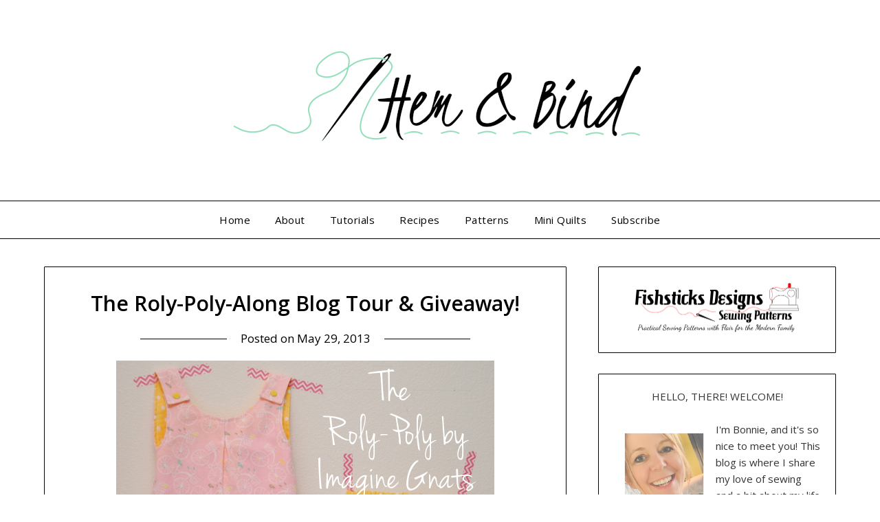

--- FILE ---
content_type: text/html; charset=UTF-8
request_url: https://www.hemmein.com/the-roly-poly-along-blog-tour-giveaway/
body_size: 28561
content:
<!doctype html>
<html lang="en-US">
<head>
	<meta charset="UTF-8">
	<meta name="viewport" content="width=device-width, initial-scale=1">
	<link rel="profile" href="http://gmpg.org/xfn/11">
	<title>The Roly-Poly-Along Blog Tour &#038; Giveaway!</title>
<meta name='robots' content='max-image-preview:large' />

            <script data-no-defer="1" data-ezscrex="false" data-cfasync="false" data-pagespeed-no-defer data-cookieconsent="ignore">
                var ctPublicFunctions = {"_ajax_nonce":"ccee2ede3f","_rest_nonce":"bf390160b0","_ajax_url":"\/wp-admin\/admin-ajax.php","_rest_url":"https:\/\/www.hemmein.com\/wp-json\/","data__cookies_type":"native","data__ajax_type":"rest","data__bot_detector_enabled":0,"data__frontend_data_log_enabled":1,"cookiePrefix":"","wprocket_detected":false,"host_url":"www.hemmein.com","text__ee_click_to_select":"Click to select the whole data","text__ee_original_email":"The complete one is","text__ee_got_it":"Got it","text__ee_blocked":"Blocked","text__ee_cannot_connect":"Cannot connect","text__ee_cannot_decode":"Can not decode email. Unknown reason","text__ee_email_decoder":"CleanTalk email decoder","text__ee_wait_for_decoding":"The magic is on the way!","text__ee_decoding_process":"Please wait a few seconds while we decode the contact data."}
            </script>
        
            <script data-no-defer="1" data-ezscrex="false" data-cfasync="false" data-pagespeed-no-defer data-cookieconsent="ignore">
                var ctPublic = {"_ajax_nonce":"ccee2ede3f","settings__forms__check_internal":"0","settings__forms__check_external":"0","settings__forms__force_protection":0,"settings__forms__search_test":"1","settings__forms__wc_add_to_cart":0,"settings__data__bot_detector_enabled":0,"settings__sfw__anti_crawler":"0","blog_home":"https:\/\/www.hemmein.com\/","pixel__setting":"0","pixel__enabled":false,"pixel__url":null,"data__email_check_before_post":1,"data__email_check_exist_post":0,"data__cookies_type":"native","data__key_is_ok":true,"data__visible_fields_required":true,"wl_brandname":"Anti-Spam by CleanTalk","wl_brandname_short":"CleanTalk","ct_checkjs_key":"1d927f484b7b99af711dc18e3667b1fd30c33458c65a09822f1daf4ce902a1a9","emailEncoderPassKey":"ba6ef622326479bf1a73e8b475553d9a","bot_detector_forms_excluded":"W10=","advancedCacheExists":false,"varnishCacheExists":false,"wc_ajax_add_to_cart":false,"theRealPerson":{"phrases":{"trpHeading":"The Real Person Badge!","trpContent1":"The commenter acts as a real person and verified as not a bot.","trpContent2":" Anti-Spam by CleanTalk","trpContentLearnMore":"Learn more"},"trpContentLink":"https:\/\/cleantalk.org\/help\/the-real-person?utm_id=&amp;utm_term=&amp;utm_source=admin_side&amp;utm_medium=trp_badge&amp;utm_content=trp_badge_link_click&amp;utm_campaign=apbct_links","imgPersonUrl":"https:\/\/www.hemmein.com\/wp-content\/plugins\/cleantalk-spam-protect\/css\/images\/real_user.svg","imgShieldUrl":"https:\/\/www.hemmein.com\/wp-content\/plugins\/cleantalk-spam-protect\/css\/images\/shield.svg"}}
            </script>
        <link rel='dns-prefetch' href='//fonts.googleapis.com' />
<link rel='dns-prefetch' href='//cdn.openshareweb.com' />
<link rel='dns-prefetch' href='//cdn.shareaholic.net' />
<link rel='dns-prefetch' href='//www.shareaholic.net' />
<link rel='dns-prefetch' href='//analytics.shareaholic.com' />
<link rel='dns-prefetch' href='//recs.shareaholic.com' />
<link rel='dns-prefetch' href='//partner.shareaholic.com' />
<link rel="alternate" type="application/rss+xml" title=" &raquo; Feed" href="https://www.hemmein.com/feed/" />
<link rel="alternate" type="application/rss+xml" title=" &raquo; Comments Feed" href="https://www.hemmein.com/comments/feed/" />
<link rel="alternate" type="application/rss+xml" title=" &raquo; The Roly-Poly-Along Blog Tour &#038; Giveaway! Comments Feed" href="https://www.hemmein.com/the-roly-poly-along-blog-tour-giveaway/feed/" />
<link rel="alternate" title="oEmbed (JSON)" type="application/json+oembed" href="https://www.hemmein.com/wp-json/oembed/1.0/embed?url=https%3A%2F%2Fwww.hemmein.com%2Fthe-roly-poly-along-blog-tour-giveaway%2F" />
<link rel="alternate" title="oEmbed (XML)" type="text/xml+oembed" href="https://www.hemmein.com/wp-json/oembed/1.0/embed?url=https%3A%2F%2Fwww.hemmein.com%2Fthe-roly-poly-along-blog-tour-giveaway%2F&#038;format=xml" />
<!-- Shareaholic - https://www.shareaholic.com -->
<link rel='preload' href='//cdn.shareaholic.net/assets/pub/shareaholic.js' as='script'/>
<script data-no-minify='1' data-cfasync='false'>
_SHR_SETTINGS = {"endpoints":{"local_recs_url":"https:\/\/www.hemmein.com\/wp-admin\/admin-ajax.php?action=shareaholic_permalink_related","ajax_url":"https:\/\/www.hemmein.com\/wp-admin\/admin-ajax.php","share_counts_url":"https:\/\/www.hemmein.com\/wp-admin\/admin-ajax.php?action=shareaholic_share_counts_api"},"site_id":"c6cff597661eac85ed037b7e3a68c3b4","url_components":{"year":"2013","monthnum":"05","day":"29","hour":"11","minute":"39","second":"36","post_id":"4771","postname":"the-roly-poly-along-blog-tour-giveaway","category":"uncategorized"}};
</script>
<script data-no-minify='1' data-cfasync='false' src='//cdn.shareaholic.net/assets/pub/shareaholic.js' data-shr-siteid='c6cff597661eac85ed037b7e3a68c3b4' async ></script>

<!-- Shareaholic Content Tags -->
<meta name='shareaholic:language' content='en-US' />
<meta name='shareaholic:url' content='https://www.hemmein.com/the-roly-poly-along-blog-tour-giveaway/' />
<meta name='shareaholic:keywords' content='cat:hem me in, type:post' />
<meta name='shareaholic:article_published_time' content='2013-05-29T11:39:36+00:00' />
<meta name='shareaholic:article_modified_time' content='2013-05-29T11:39:36+00:00' />
<meta name='shareaholic:shareable_page' content='true' />
<meta name='shareaholic:article_author_name' content='Bonnie' />
<meta name='shareaholic:site_id' content='c6cff597661eac85ed037b7e3a68c3b4' />
<meta name='shareaholic:wp_version' content='9.7.13' />
<meta name='shareaholic:image' content='http://www.hemmein.com/wp-content/uploads/2013/05/RPPWall.jpg' />
<!-- Shareaholic Content Tags End -->
<style id='wp-img-auto-sizes-contain-inline-css' type='text/css'>
img:is([sizes=auto i],[sizes^="auto," i]){contain-intrinsic-size:3000px 1500px}
/*# sourceURL=wp-img-auto-sizes-contain-inline-css */
</style>
<link rel='stylesheet' id='hugeit-lightbox-css-css' href='https://www.hemmein.com/wp-content/plugins/lightbox/css/frontend/lightbox.css?ver=6.9' type='text/css' media='all' />
<style id='wp-emoji-styles-inline-css' type='text/css'>

	img.wp-smiley, img.emoji {
		display: inline !important;
		border: none !important;
		box-shadow: none !important;
		height: 1em !important;
		width: 1em !important;
		margin: 0 0.07em !important;
		vertical-align: -0.1em !important;
		background: none !important;
		padding: 0 !important;
	}
/*# sourceURL=wp-emoji-styles-inline-css */
</style>
<style id='wp-block-library-inline-css' type='text/css'>
:root{--wp-block-synced-color:#7a00df;--wp-block-synced-color--rgb:122,0,223;--wp-bound-block-color:var(--wp-block-synced-color);--wp-editor-canvas-background:#ddd;--wp-admin-theme-color:#007cba;--wp-admin-theme-color--rgb:0,124,186;--wp-admin-theme-color-darker-10:#006ba1;--wp-admin-theme-color-darker-10--rgb:0,107,160.5;--wp-admin-theme-color-darker-20:#005a87;--wp-admin-theme-color-darker-20--rgb:0,90,135;--wp-admin-border-width-focus:2px}@media (min-resolution:192dpi){:root{--wp-admin-border-width-focus:1.5px}}.wp-element-button{cursor:pointer}:root .has-very-light-gray-background-color{background-color:#eee}:root .has-very-dark-gray-background-color{background-color:#313131}:root .has-very-light-gray-color{color:#eee}:root .has-very-dark-gray-color{color:#313131}:root .has-vivid-green-cyan-to-vivid-cyan-blue-gradient-background{background:linear-gradient(135deg,#00d084,#0693e3)}:root .has-purple-crush-gradient-background{background:linear-gradient(135deg,#34e2e4,#4721fb 50%,#ab1dfe)}:root .has-hazy-dawn-gradient-background{background:linear-gradient(135deg,#faaca8,#dad0ec)}:root .has-subdued-olive-gradient-background{background:linear-gradient(135deg,#fafae1,#67a671)}:root .has-atomic-cream-gradient-background{background:linear-gradient(135deg,#fdd79a,#004a59)}:root .has-nightshade-gradient-background{background:linear-gradient(135deg,#330968,#31cdcf)}:root .has-midnight-gradient-background{background:linear-gradient(135deg,#020381,#2874fc)}:root{--wp--preset--font-size--normal:16px;--wp--preset--font-size--huge:42px}.has-regular-font-size{font-size:1em}.has-larger-font-size{font-size:2.625em}.has-normal-font-size{font-size:var(--wp--preset--font-size--normal)}.has-huge-font-size{font-size:var(--wp--preset--font-size--huge)}.has-text-align-center{text-align:center}.has-text-align-left{text-align:left}.has-text-align-right{text-align:right}.has-fit-text{white-space:nowrap!important}#end-resizable-editor-section{display:none}.aligncenter{clear:both}.items-justified-left{justify-content:flex-start}.items-justified-center{justify-content:center}.items-justified-right{justify-content:flex-end}.items-justified-space-between{justify-content:space-between}.screen-reader-text{border:0;clip-path:inset(50%);height:1px;margin:-1px;overflow:hidden;padding:0;position:absolute;width:1px;word-wrap:normal!important}.screen-reader-text:focus{background-color:#ddd;clip-path:none;color:#444;display:block;font-size:1em;height:auto;left:5px;line-height:normal;padding:15px 23px 14px;text-decoration:none;top:5px;width:auto;z-index:100000}html :where(.has-border-color){border-style:solid}html :where([style*=border-top-color]){border-top-style:solid}html :where([style*=border-right-color]){border-right-style:solid}html :where([style*=border-bottom-color]){border-bottom-style:solid}html :where([style*=border-left-color]){border-left-style:solid}html :where([style*=border-width]){border-style:solid}html :where([style*=border-top-width]){border-top-style:solid}html :where([style*=border-right-width]){border-right-style:solid}html :where([style*=border-bottom-width]){border-bottom-style:solid}html :where([style*=border-left-width]){border-left-style:solid}html :where(img[class*=wp-image-]){height:auto;max-width:100%}:where(figure){margin:0 0 1em}html :where(.is-position-sticky){--wp-admin--admin-bar--position-offset:var(--wp-admin--admin-bar--height,0px)}@media screen and (max-width:600px){html :where(.is-position-sticky){--wp-admin--admin-bar--position-offset:0px}}

/*# sourceURL=wp-block-library-inline-css */
</style><style id='global-styles-inline-css' type='text/css'>
:root{--wp--preset--aspect-ratio--square: 1;--wp--preset--aspect-ratio--4-3: 4/3;--wp--preset--aspect-ratio--3-4: 3/4;--wp--preset--aspect-ratio--3-2: 3/2;--wp--preset--aspect-ratio--2-3: 2/3;--wp--preset--aspect-ratio--16-9: 16/9;--wp--preset--aspect-ratio--9-16: 9/16;--wp--preset--color--black: #000000;--wp--preset--color--cyan-bluish-gray: #abb8c3;--wp--preset--color--white: #ffffff;--wp--preset--color--pale-pink: #f78da7;--wp--preset--color--vivid-red: #cf2e2e;--wp--preset--color--luminous-vivid-orange: #ff6900;--wp--preset--color--luminous-vivid-amber: #fcb900;--wp--preset--color--light-green-cyan: #7bdcb5;--wp--preset--color--vivid-green-cyan: #00d084;--wp--preset--color--pale-cyan-blue: #8ed1fc;--wp--preset--color--vivid-cyan-blue: #0693e3;--wp--preset--color--vivid-purple: #9b51e0;--wp--preset--gradient--vivid-cyan-blue-to-vivid-purple: linear-gradient(135deg,rgb(6,147,227) 0%,rgb(155,81,224) 100%);--wp--preset--gradient--light-green-cyan-to-vivid-green-cyan: linear-gradient(135deg,rgb(122,220,180) 0%,rgb(0,208,130) 100%);--wp--preset--gradient--luminous-vivid-amber-to-luminous-vivid-orange: linear-gradient(135deg,rgb(252,185,0) 0%,rgb(255,105,0) 100%);--wp--preset--gradient--luminous-vivid-orange-to-vivid-red: linear-gradient(135deg,rgb(255,105,0) 0%,rgb(207,46,46) 100%);--wp--preset--gradient--very-light-gray-to-cyan-bluish-gray: linear-gradient(135deg,rgb(238,238,238) 0%,rgb(169,184,195) 100%);--wp--preset--gradient--cool-to-warm-spectrum: linear-gradient(135deg,rgb(74,234,220) 0%,rgb(151,120,209) 20%,rgb(207,42,186) 40%,rgb(238,44,130) 60%,rgb(251,105,98) 80%,rgb(254,248,76) 100%);--wp--preset--gradient--blush-light-purple: linear-gradient(135deg,rgb(255,206,236) 0%,rgb(152,150,240) 100%);--wp--preset--gradient--blush-bordeaux: linear-gradient(135deg,rgb(254,205,165) 0%,rgb(254,45,45) 50%,rgb(107,0,62) 100%);--wp--preset--gradient--luminous-dusk: linear-gradient(135deg,rgb(255,203,112) 0%,rgb(199,81,192) 50%,rgb(65,88,208) 100%);--wp--preset--gradient--pale-ocean: linear-gradient(135deg,rgb(255,245,203) 0%,rgb(182,227,212) 50%,rgb(51,167,181) 100%);--wp--preset--gradient--electric-grass: linear-gradient(135deg,rgb(202,248,128) 0%,rgb(113,206,126) 100%);--wp--preset--gradient--midnight: linear-gradient(135deg,rgb(2,3,129) 0%,rgb(40,116,252) 100%);--wp--preset--font-size--small: 13px;--wp--preset--font-size--medium: 20px;--wp--preset--font-size--large: 36px;--wp--preset--font-size--x-large: 42px;--wp--preset--spacing--20: 0.44rem;--wp--preset--spacing--30: 0.67rem;--wp--preset--spacing--40: 1rem;--wp--preset--spacing--50: 1.5rem;--wp--preset--spacing--60: 2.25rem;--wp--preset--spacing--70: 3.38rem;--wp--preset--spacing--80: 5.06rem;--wp--preset--shadow--natural: 6px 6px 9px rgba(0, 0, 0, 0.2);--wp--preset--shadow--deep: 12px 12px 50px rgba(0, 0, 0, 0.4);--wp--preset--shadow--sharp: 6px 6px 0px rgba(0, 0, 0, 0.2);--wp--preset--shadow--outlined: 6px 6px 0px -3px rgb(255, 255, 255), 6px 6px rgb(0, 0, 0);--wp--preset--shadow--crisp: 6px 6px 0px rgb(0, 0, 0);}:where(.is-layout-flex){gap: 0.5em;}:where(.is-layout-grid){gap: 0.5em;}body .is-layout-flex{display: flex;}.is-layout-flex{flex-wrap: wrap;align-items: center;}.is-layout-flex > :is(*, div){margin: 0;}body .is-layout-grid{display: grid;}.is-layout-grid > :is(*, div){margin: 0;}:where(.wp-block-columns.is-layout-flex){gap: 2em;}:where(.wp-block-columns.is-layout-grid){gap: 2em;}:where(.wp-block-post-template.is-layout-flex){gap: 1.25em;}:where(.wp-block-post-template.is-layout-grid){gap: 1.25em;}.has-black-color{color: var(--wp--preset--color--black) !important;}.has-cyan-bluish-gray-color{color: var(--wp--preset--color--cyan-bluish-gray) !important;}.has-white-color{color: var(--wp--preset--color--white) !important;}.has-pale-pink-color{color: var(--wp--preset--color--pale-pink) !important;}.has-vivid-red-color{color: var(--wp--preset--color--vivid-red) !important;}.has-luminous-vivid-orange-color{color: var(--wp--preset--color--luminous-vivid-orange) !important;}.has-luminous-vivid-amber-color{color: var(--wp--preset--color--luminous-vivid-amber) !important;}.has-light-green-cyan-color{color: var(--wp--preset--color--light-green-cyan) !important;}.has-vivid-green-cyan-color{color: var(--wp--preset--color--vivid-green-cyan) !important;}.has-pale-cyan-blue-color{color: var(--wp--preset--color--pale-cyan-blue) !important;}.has-vivid-cyan-blue-color{color: var(--wp--preset--color--vivid-cyan-blue) !important;}.has-vivid-purple-color{color: var(--wp--preset--color--vivid-purple) !important;}.has-black-background-color{background-color: var(--wp--preset--color--black) !important;}.has-cyan-bluish-gray-background-color{background-color: var(--wp--preset--color--cyan-bluish-gray) !important;}.has-white-background-color{background-color: var(--wp--preset--color--white) !important;}.has-pale-pink-background-color{background-color: var(--wp--preset--color--pale-pink) !important;}.has-vivid-red-background-color{background-color: var(--wp--preset--color--vivid-red) !important;}.has-luminous-vivid-orange-background-color{background-color: var(--wp--preset--color--luminous-vivid-orange) !important;}.has-luminous-vivid-amber-background-color{background-color: var(--wp--preset--color--luminous-vivid-amber) !important;}.has-light-green-cyan-background-color{background-color: var(--wp--preset--color--light-green-cyan) !important;}.has-vivid-green-cyan-background-color{background-color: var(--wp--preset--color--vivid-green-cyan) !important;}.has-pale-cyan-blue-background-color{background-color: var(--wp--preset--color--pale-cyan-blue) !important;}.has-vivid-cyan-blue-background-color{background-color: var(--wp--preset--color--vivid-cyan-blue) !important;}.has-vivid-purple-background-color{background-color: var(--wp--preset--color--vivid-purple) !important;}.has-black-border-color{border-color: var(--wp--preset--color--black) !important;}.has-cyan-bluish-gray-border-color{border-color: var(--wp--preset--color--cyan-bluish-gray) !important;}.has-white-border-color{border-color: var(--wp--preset--color--white) !important;}.has-pale-pink-border-color{border-color: var(--wp--preset--color--pale-pink) !important;}.has-vivid-red-border-color{border-color: var(--wp--preset--color--vivid-red) !important;}.has-luminous-vivid-orange-border-color{border-color: var(--wp--preset--color--luminous-vivid-orange) !important;}.has-luminous-vivid-amber-border-color{border-color: var(--wp--preset--color--luminous-vivid-amber) !important;}.has-light-green-cyan-border-color{border-color: var(--wp--preset--color--light-green-cyan) !important;}.has-vivid-green-cyan-border-color{border-color: var(--wp--preset--color--vivid-green-cyan) !important;}.has-pale-cyan-blue-border-color{border-color: var(--wp--preset--color--pale-cyan-blue) !important;}.has-vivid-cyan-blue-border-color{border-color: var(--wp--preset--color--vivid-cyan-blue) !important;}.has-vivid-purple-border-color{border-color: var(--wp--preset--color--vivid-purple) !important;}.has-vivid-cyan-blue-to-vivid-purple-gradient-background{background: var(--wp--preset--gradient--vivid-cyan-blue-to-vivid-purple) !important;}.has-light-green-cyan-to-vivid-green-cyan-gradient-background{background: var(--wp--preset--gradient--light-green-cyan-to-vivid-green-cyan) !important;}.has-luminous-vivid-amber-to-luminous-vivid-orange-gradient-background{background: var(--wp--preset--gradient--luminous-vivid-amber-to-luminous-vivid-orange) !important;}.has-luminous-vivid-orange-to-vivid-red-gradient-background{background: var(--wp--preset--gradient--luminous-vivid-orange-to-vivid-red) !important;}.has-very-light-gray-to-cyan-bluish-gray-gradient-background{background: var(--wp--preset--gradient--very-light-gray-to-cyan-bluish-gray) !important;}.has-cool-to-warm-spectrum-gradient-background{background: var(--wp--preset--gradient--cool-to-warm-spectrum) !important;}.has-blush-light-purple-gradient-background{background: var(--wp--preset--gradient--blush-light-purple) !important;}.has-blush-bordeaux-gradient-background{background: var(--wp--preset--gradient--blush-bordeaux) !important;}.has-luminous-dusk-gradient-background{background: var(--wp--preset--gradient--luminous-dusk) !important;}.has-pale-ocean-gradient-background{background: var(--wp--preset--gradient--pale-ocean) !important;}.has-electric-grass-gradient-background{background: var(--wp--preset--gradient--electric-grass) !important;}.has-midnight-gradient-background{background: var(--wp--preset--gradient--midnight) !important;}.has-small-font-size{font-size: var(--wp--preset--font-size--small) !important;}.has-medium-font-size{font-size: var(--wp--preset--font-size--medium) !important;}.has-large-font-size{font-size: var(--wp--preset--font-size--large) !important;}.has-x-large-font-size{font-size: var(--wp--preset--font-size--x-large) !important;}
/*# sourceURL=global-styles-inline-css */
</style>

<style id='classic-theme-styles-inline-css' type='text/css'>
/*! This file is auto-generated */
.wp-block-button__link{color:#fff;background-color:#32373c;border-radius:9999px;box-shadow:none;text-decoration:none;padding:calc(.667em + 2px) calc(1.333em + 2px);font-size:1.125em}.wp-block-file__button{background:#32373c;color:#fff;text-decoration:none}
/*# sourceURL=/wp-includes/css/classic-themes.min.css */
</style>
<link rel='stylesheet' id='cleantalk-public-css-css' href='https://www.hemmein.com/wp-content/plugins/cleantalk-spam-protect/css/cleantalk-public.min.css?ver=6.70.1_1766178198' type='text/css' media='all' />
<link rel='stylesheet' id='cleantalk-email-decoder-css-css' href='https://www.hemmein.com/wp-content/plugins/cleantalk-spam-protect/css/cleantalk-email-decoder.min.css?ver=6.70.1_1766178198' type='text/css' media='all' />
<link rel='stylesheet' id='cleantalk-trp-css-css' href='https://www.hemmein.com/wp-content/plugins/cleantalk-spam-protect/css/cleantalk-trp.min.css?ver=6.70.1_1766178198' type='text/css' media='all' />
<link rel='stylesheet' id='minimalist-builder-parent-style-css' href='https://www.hemmein.com/wp-content/themes/personalblogily/style.css?ver=6.9' type='text/css' media='all' />
<link rel='stylesheet' id='minimalist-builder-google-fonts-css' href='//fonts.googleapis.com/css?family=Dancing+Script%3A500%7COpen+Sans%3A400%2C600&#038;ver=6.9' type='text/css' media='all' />
<link rel='stylesheet' id='font-awesome-css' href='https://www.hemmein.com/wp-content/themes/personalblogily/css/font-awesome.min.css?ver=6.9' type='text/css' media='all' />
<link rel='stylesheet' id='personalblogily-style-css' href='https://www.hemmein.com/wp-content/themes/minimalist-builder/style.css?ver=6.9' type='text/css' media='all' />
<link rel='stylesheet' id='personalblogily-google-fonts-css' href='//fonts.googleapis.com/css?family=Lato%3A300%2C400%2C700%2C900%7CMerriweather%3A400%2C700&#038;ver=6.9' type='text/css' media='all' />
<link rel='stylesheet' id='gca-column-styles-css' href='https://www.hemmein.com/wp-content/plugins/genesis-columns-advanced/css/gca-column-styles.css?ver=6.9' type='text/css' media='all' />
<script type="text/javascript" src="https://www.hemmein.com/wp-includes/js/jquery/jquery.min.js?ver=3.7.1" id="jquery-core-js"></script>
<script type="text/javascript" src="https://www.hemmein.com/wp-includes/js/jquery/jquery-migrate.min.js?ver=3.4.1" id="jquery-migrate-js"></script>
<script type="text/javascript" src="https://www.hemmein.com/wp-content/plugins/lightbox/js/frontend/froogaloop2.min.js?ver=6.9" id="hugeit-froogaloop-js-js"></script>
<script type="text/javascript" src="https://www.hemmein.com/wp-content/plugins/cleantalk-spam-protect/js/apbct-public-bundle_gathering.min.js?ver=6.70.1_1766178198" id="apbct-public-bundle_gathering.min-js-js"></script>
<link rel="https://api.w.org/" href="https://www.hemmein.com/wp-json/" /><link rel="alternate" title="JSON" type="application/json" href="https://www.hemmein.com/wp-json/wp/v2/posts/4771" /><link rel="EditURI" type="application/rsd+xml" title="RSD" href="https://www.hemmein.com/xmlrpc.php?rsd" />
<meta name="generator" content="WordPress 6.9" />
<link rel="canonical" href="https://www.hemmein.com/the-roly-poly-along-blog-tour-giveaway/" />
<link rel='shortlink' href='https://www.hemmein.com/?p=4771' />
<script type="text/javascript">//<![CDATA[
  function external_links_in_new_windows_loop() {
    if (!document.links) {
      document.links = document.getElementsByTagName('a');
    }
    var change_link = false;
    var force = '';
    var ignore = '';

    for (var t=0; t<document.links.length; t++) {
      var all_links = document.links[t];
      change_link = false;
      
      if(document.links[t].hasAttribute('onClick') == false) {
        // forced if the address starts with http (or also https), but does not link to the current domain
        if(all_links.href.search(/^http/) != -1 && all_links.href.search('www.hemmein.com') == -1 && all_links.href.search(/^#/) == -1) {
          // console.log('Changed ' + all_links.href);
          change_link = true;
        }
          
        if(force != '' && all_links.href.search(force) != -1) {
          // forced
          // console.log('force ' + all_links.href);
          change_link = true;
        }
        
        if(ignore != '' && all_links.href.search(ignore) != -1) {
          // console.log('ignore ' + all_links.href);
          // ignored
          change_link = false;
        }

        if(change_link == true) {
          // console.log('Changed ' + all_links.href);
          document.links[t].setAttribute('onClick', 'javascript:window.open(\'' + all_links.href.replace(/'/g, '') + '\', \'_blank\', \'noopener\'); return false;');
          document.links[t].removeAttribute('target');
        }
      }
    }
  }
  
  // Load
  function external_links_in_new_windows_load(func)
  {  
    var oldonload = window.onload;
    if (typeof window.onload != 'function'){
      window.onload = func;
    } else {
      window.onload = function(){
        oldonload();
        func();
      }
    }
  }

  external_links_in_new_windows_load(external_links_in_new_windows_loop);
  //]]></script>

        <style type="text/css" id="pf-main-css">
            
				@media screen {
					.printfriendly {
						z-index: 1000; position: relative
					}
					.printfriendly a, .printfriendly a:link, .printfriendly a:visited, .printfriendly a:hover, .printfriendly a:active {
						font-weight: 600;
						cursor: pointer;
						text-decoration: none;
						border: none;
						-webkit-box-shadow: none;
						-moz-box-shadow: none;
						box-shadow: none;
						outline:none;
						font-size: 14px !important;
						color: #6D9F00 !important;
					}
					.printfriendly.pf-alignleft {
						float: left;
					}
					.printfriendly.pf-alignright {
						float: right;
					}
					.printfriendly.pf-aligncenter {
						justify-content: center;
						display: flex; align-items: center;
					}
				}

				.pf-button-img {
					border: none;
					-webkit-box-shadow: none;
					-moz-box-shadow: none;
					box-shadow: none;
					padding: 0;
					margin: 0;
					display: inline;
					vertical-align: middle;
				}

				img.pf-button-img + .pf-button-text {
					margin-left: 6px;
				}

				@media print {
					.printfriendly {
						display: none;
					}
				}
				        </style>

            
        <style type="text/css" id="pf-excerpt-styles">
          .pf-button.pf-button-excerpt {
              display: none;
           }
        </style>

            
		<style type="text/css">
						.primary-menu ul li ul.sub-menu li:last-of-type, .primary-menu ul li ul.sub-menu li, ul.sub-menu, .primary-menu, .super-menu {  border-color: ; }
			.excerpt-read-more-link {  color: ; }
			.swidgets-wrap .sidebar-title-border {  border-bottom-color: ; }
			body, .site, .swidgets-wrap h3, .post-data-text { background: ; }
			.site-title a, .site-description { color: ; }
			.sheader { background-color: ; }
			.super-menu, #smobile-menu, .primary-menu, .primary-menu ul li ul.children, .primary-menu ul li ul.sub-menu { background-color: ; }
			.main-navigation ul li a, .main-navigation ul li .sub-arrow, .super-menu .toggle-mobile-menu, .mobile-menu-active .smenu-hide { color: ; }
			#smobile-menu.show .main-navigation ul ul.children.active, #smobile-menu.show .main-navigation ul ul.sub-menu.active, #smobile-menu.show .main-navigation ul li, .smenu-hide.toggle-mobile-menu.menu-toggle, #smobile-menu.show .main-navigation ul li, .primary-menu ul li ul.children li, .primary-menu ul li ul.sub-menu li { border-color: ; border-bottom-color: ; }
			#secondary .widget h3, #secondary .widget h3 a, #secondary .widget h4, #secondary .widget h1, #secondary .widget h2, #secondary .widget h5, #secondary .widget h6 { color: ; }
			#secondary .widget a, #secondary a, #secondary .widget li a , #secondary span.sub-arrow{ color: ; }
			#secondary, #secondary .widget, #secondary .widget p, #secondary .widget li, .widget time.rpwe-time.published { color: ; }
			#secondary .swidgets-wrap, #secondary .widget ul li, .featured-sidebar .search-field { border-color: ; }
			.site-info, .footer-column-three input.search-submit, .footer-column-three p, .footer-column-three li, .footer-column-three td, .footer-column-three th, .footer-column-three caption { color: ; }
			.footer-column-three h3, .footer-column-three h4, .footer-column-three h5, .footer-column-three h6, .footer-column-three h1, .footer-column-three h2, .footer-column-three h4, .footer-column-three h3 a { color: ; }
			.footer-column-three a, .footer-column-three li a, .footer-column-three .widget a, .footer-column-three .sub-arrow { color: ; }
			.footer-column-three h3:after { background: ; }
			.site-info, .widget ul li, .footer-column-three input.search-field, .footer-column-three input.search-submit { border-color: ; }
			.site-footer { background-color: ; }
			.archive .page-header h1, .blogposts-list h2 a, .blogposts-list h2 a:hover, .blogposts-list h2 a:active, .search-results h1.page-title { color: ; }
			.blogposts-list .post-data-text, .blogposts-list .post-data-text a{ color: ; }
			.blogposts-list p { color: ; }
			.page-numbers li a, .blogposts-list .blogpost-button { background: ; }
			.page-numbers li a, .blogposts-list .blogpost-button, span.page-numbers.dots, .page-numbers.current, .page-numbers li a:hover { color: ; }
			.archive .page-header h1, .search-results h1.page-title, .blogposts-list.fbox, span.page-numbers.dots, .page-numbers li a, .page-numbers.current { border-color: ; }
			.blogposts-list .post-data-divider { background: ; }
			.page .comments-area .comment-author, .page .comments-area .comment-author a, .page .comments-area .comments-title, .page .content-area h1, .page .content-area h2, .page .content-area h3, .page .content-area h4, .page .content-area h5, .page .content-area h6, .page .content-area th, .single  .comments-area .comment-author, .single .comments-area .comment-author a, .single .comments-area .comments-title, .single .content-area h1, .single .content-area h2, .single .content-area h3, .single .content-area h4, .single .content-area h5, .single .content-area h6, .single .content-area th, .search-no-results h1, .error404 h1 { color: ; }
			.single .post-data-text, .page .post-data-text, .page .post-data-text a, .single .post-data-text a, .comments-area .comment-meta .comment-metadata a { color: ; }
			.page .content-area p, .page article, .page .content-area table, .page .content-area dd, .page .content-area dt, .page .content-area address, .page .content-area .entry-content, .page .content-area li, .page .content-area ol, .single .content-area p, .single article, .single .content-area table, .single .content-area dd, .single .content-area dt, .single .content-area address, .single .entry-content, .single .content-area li, .single .content-area ol, .search-no-results .page-content p { color: ; }
			.single .entry-content a, .page .entry-content a, .comment-content a, .comments-area .reply a, .logged-in-as a, .comments-area .comment-respond a { color: ; }
			.comments-area p.form-submit input { background: ; }
			.error404 .page-content p, .error404 input.search-submit, .search-no-results input.search-submit { color: ; }
			.page .comments-area, .page article.fbox, .page article tr, .page .comments-area ol.comment-list ol.children li, .page .comments-area ol.comment-list .comment, .single .comments-area, .single article.fbox, .single article tr, .comments-area ol.comment-list ol.children li, .comments-area ol.comment-list .comment, .error404 main#main, .error404 .search-form label, .search-no-results .search-form label, .error404 input.search-submit, .search-no-results input.search-submit, .error404 main#main, .search-no-results section.fbox.no-results.not-found{ border-color: ; }
			.single .post-data-divider, .page .post-data-divider { background: ; }
			.single .comments-area p.form-submit input, .page .comments-area p.form-submit input { color: ; }
		</style>
	<link rel="pingback" href="https://www.hemmein.com/xmlrpc.php">
		<style type="text/css">
		body, .site, .swidgets-wrap h3, .post-data-text { background: ; }
		.site-title a, .site-description { color: ; }
		.sheader { background-color: ; }
		.super-menu, #smobile-menu, .primary-menu, .primary-menu ul li ul.children, .primary-menu ul li ul.sub-menu { background-color: ; }
		.main-navigation ul li a, .main-navigation ul li .sub-arrow, .super-menu .toggle-mobile-menu, .mobile-menu-active .smenu-hide { color: ; }
		#smobile-menu.show .main-navigation ul ul.children.active, #smobile-menu.show .main-navigation ul ul.sub-menu.active, #smobile-menu.show .main-navigation ul li, .smenu-hide.toggle-mobile-menu.menu-toggle, #smobile-menu.show .main-navigation ul li, .primary-menu ul li ul.children li, .primary-menu ul li ul.sub-menu li { border-color: ; border-bottom-color: ; }
		#secondary .widget h3, #secondary .widget h3 a, #secondary .widget h4, #secondary .widget h1, #secondary .widget h2, #secondary .widget h5, #secondary .widget h6 { color: ; }
		#secondary .widget a, #secondary a, #secondary .widget li a , #secondary span.sub-arrow{ color: ; }
		#secondary, #secondary .widget, #secondary .widget p, #secondary .widget li, .widget time.rpwe-time.published { color: ; }
		#secondary .swidgets-wrap, #secondary .widget ul li, .featured-sidebar .search-field { border-color: ; }
		.site-info, .footer-column-three input.search-submit, .footer-column-three p, .footer-column-three li, .footer-column-three td, .footer-column-three th, .footer-column-three caption { color: ; }
		.footer-column-three h3, .footer-column-three h4, .footer-column-three h5, .footer-column-three h6, .footer-column-three h1, .footer-column-three h2, .footer-column-three h4, .footer-column-three h3 a { color: ; }
		.footer-column-three a, .footer-column-three li a, .footer-column-three .widget a, .footer-column-three .sub-arrow { color: ; }
		.footer-column-three h3:after { background: ; }
		.site-info, .widget ul li, .footer-column-three input.search-field, .footer-column-three input.search-submit { border-color: ; }
		.site-footer { background-color: ; }
		.archive .page-header h1, .blogposts-list h2 a, .blogposts-list h2 a:hover, .blogposts-list h2 a:active, .search-results h1.page-title { color: ; }
		.blogposts-list .post-data-text, .blogposts-list .post-data-text a{ color: ; }
		.blogposts-list p { color: ; }
		.page-numbers li a, .blogposts-list .blogpost-button { background: ; }
		.page-numbers li a, .blogposts-list .blogpost-button, span.page-numbers.dots, .page-numbers.current, .page-numbers li a:hover { color: ; }
		.archive .page-header h1, .search-results h1.page-title, .blogposts-list.fbox, span.page-numbers.dots, .page-numbers li a, .page-numbers.current { border-color: ; }
		.blogposts-list .post-data-divider { background: ; }
		.page .comments-area .comment-author, .page .comments-area .comment-author a, .page .comments-area .comments-title, .page .content-area h1, .page .content-area h2, .page .content-area h3, .page .content-area h4, .page .content-area h5, .page .content-area h6, .page .content-area th, .single  .comments-area .comment-author, .single .comments-area .comment-author a, .single .comments-area .comments-title, .single .content-area h1, .single .content-area h2, .single .content-area h3, .single .content-area h4, .single .content-area h5, .single .content-area h6, .single .content-area th, .search-no-results h1, .error404 h1 { color: ; }
		.single .post-data-text, .page .post-data-text, .page .post-data-text a, .single .post-data-text a, .comments-area .comment-meta .comment-metadata a { color: ; }
		.page .content-area p, .page article, .page .content-area table, .page .content-area dd, .page .content-area dt, .page .content-area address, .page .content-area .entry-content, .page .content-area li, .page .content-area ol, .single .content-area p, .single article, .single .content-area table, .single .content-area dd, .single .content-area dt, .single .content-area address, .single .entry-content, .single .content-area li, .single .content-area ol, .search-no-results .page-content p { color: ; }
		.single .entry-content a, .page .entry-content a, .comment-content a, .comments-area .reply a, .logged-in-as a, .comments-area .comment-respond a { color: ; }
		.comments-area p.form-submit input { background: ; }
		.error404 .page-content p, .error404 input.search-submit, .search-no-results input.search-submit { color: ; }
		.page .comments-area, .page article.fbox, .page article tr, .page .comments-area ol.comment-list ol.children li, .page .comments-area ol.comment-list .comment, .single .comments-area, .single article.fbox, .single article tr, .comments-area ol.comment-list ol.children li, .comments-area ol.comment-list .comment, .error404 main#main, .error404 .search-form label, .search-no-results .search-form label, .error404 input.search-submit, .search-no-results input.search-submit, .error404 main#main, .search-no-results section.fbox.no-results.not-found{ border-color: ; }
		.single .post-data-divider, .page .post-data-divider { background: ; }
		.single .comments-area p.form-submit input, .page .comments-area p.form-submit input { color: ; }



		</style>
		<link rel="icon" href="https://www.hemmein.com/wp-content/uploads/2021/05/cropped-HemandBindLogoSquare-32x32.jpg" sizes="32x32" />
<link rel="icon" href="https://www.hemmein.com/wp-content/uploads/2021/05/cropped-HemandBindLogoSquare-192x192.jpg" sizes="192x192" />
<link rel="apple-touch-icon" href="https://www.hemmein.com/wp-content/uploads/2021/05/cropped-HemandBindLogoSquare-180x180.jpg" />
<meta name="msapplication-TileImage" content="https://www.hemmein.com/wp-content/uploads/2021/05/cropped-HemandBindLogoSquare-270x270.jpg" />
</head>

<body class="wp-singular post-template-default single single-post postid-4771 single-format-standard wp-custom-logo wp-theme-personalblogily wp-child-theme-minimalist-builder masthead-fixed fpt-template-personalblogily">

	
	<a class="skip-link screen-reader-text" href="#content">Skip to content</a>


	<div id="page" class="site">

		<header id="masthead" class="sheader site-header clearfix">
			<div class="content-wrap">


				<div class="site-branding">


											<div class="branding-logo">
							<a href="https://www.hemmein.com/" class="custom-logo-link" rel="home"><img width="635" height="210" src="https://www.hemmein.com/wp-content/uploads/2021/05/cropped-cropped-HemandBindLogoBlog-2.png" class="custom-logo" alt="" decoding="async" fetchpriority="high" srcset="https://www.hemmein.com/wp-content/uploads/2021/05/cropped-cropped-HemandBindLogoBlog-2.png 635w, https://www.hemmein.com/wp-content/uploads/2021/05/cropped-cropped-HemandBindLogoBlog-2-300x99.png 300w" sizes="(max-width: 635px) 100vw, 635px" /></a>						</div>
					
											<p class="site-title"><a href="https://www.hemmein.com/" rel="home"></a></p>
						
				</div><!-- .site-branding -->



			</div>


			<nav id="primary-site-navigation" class="primary-menu main-navigation clearfix">

				<a href="#" id="pull" class="smenu-hide toggle-mobile-menu menu-toggle" aria-controls="secondary-menu" aria-expanded="false">Menu</a>

				<div class="content-wrap text-center">
					<div class="center-main-menu">
						<div class="menu-main-container"><ul id="primary-menu" class="pmenu"><li id="menu-item-4505" class="menu-item menu-item-type-custom menu-item-object-custom menu-item-home menu-item-4505"><a href="https://www.hemmein.com">Home</a></li>
<li id="menu-item-4506" class="menu-item menu-item-type-custom menu-item-object-custom menu-item-4506"><a href="https://www.hemmein.com/about/">About</a></li>
<li id="menu-item-9160" class="menu-item menu-item-type-post_type menu-item-object-page menu-item-9160"><a href="https://www.hemmein.com/tutorials/">Tutorials</a></li>
<li id="menu-item-9164" class="menu-item menu-item-type-custom menu-item-object-custom menu-item-9164"><a href="https://www.hemmein.com/recipes/">Recipes</a></li>
<li id="menu-item-9165" class="menu-item menu-item-type-custom menu-item-object-custom menu-item-9165"><a href="https://www.hemmein.com/patterns/">Patterns</a></li>
<li id="menu-item-9166" class="menu-item menu-item-type-custom menu-item-object-custom menu-item-9166"><a href="https://www.hemmein.com/mini-quilts/">Mini Quilts</a></li>
<li id="menu-item-9188" class="menu-item menu-item-type-custom menu-item-object-custom menu-item-9188"><a href="http://madmimi.com/signups/a31d3b12bc5142e2965b03db36acbfae/join">Subscribe</a></li>
</ul></div>					</div>
				</div>

			</nav><!-- #primary-site-navigation -->

			<div class="super-menu clearfix">
				<div class="super-menu-inner">
					<a href="#" id="pull" class="toggle-mobile-menu menu-toggle" aria-controls="secondary-menu" aria-expanded="false">Menu</a>
				</div>
			</div>

			<div id="mobile-menu-overlay"></div>

		</header><!-- #masthead -->

		<div id="content" class="site-content clearfix">
			<div class="content-wrap">

	<div id="primary" class="featured-content content-area">
		<main id="main" class="site-main">

		
<article id="post-4771" class="posts-entry fbox post-4771 post type-post status-publish format-standard hentry category-uncategorized">
			<header class="entry-header">
		<h1 class="entry-title">The Roly-Poly-Along Blog Tour &#038; Giveaway!</h1>		<div class="entry-meta">
			<div class="blog-data-wrapper">
				<div class="post-data-divider"></div>
				<div class="post-data-positioning">
					<div class="post-data-text">
						<span class="posted-on">Posted on <a href="https://www.hemmein.com/the-roly-poly-along-blog-tour-giveaway/" rel="bookmark"><time class="entry-date published updated" datetime="2013-05-29T11:39:36+00:00">May 29, 2013</time></a></span><span class="byline"> by <span class="author vcard"><a class="url fn n" href="https://www.hemmein.com/author/admin/">Bonnie</a></span></span>					</div>
				</div>
			</div>
		</div><!-- .entry-meta -->
			</header><!-- .entry-header -->

	<div class="entry-content">
		<div style='display:none;' class='shareaholic-canvas' data-app='share_buttons' data-title='The Roly-Poly-Along Blog Tour &amp; Giveaway!' data-link='https://www.hemmein.com/the-roly-poly-along-blog-tour-giveaway/' data-app-id-name='post_above_content'></div><div class="pf-content"><p><a href="http://www.hemmein.com/wp-content/uploads/2013/05/RPPWall.jpg"><img decoding="async" class="aligncenter size-full wp-image-4772" alt="" src="http://www.hemmein.com/wp-content/uploads/2013/05/RPPWall.jpg" width="550" height="490" srcset="https://www.hemmein.com/wp-content/uploads/2013/05/RPPWall.jpg 550w, https://www.hemmein.com/wp-content/uploads/2013/05/RPPWall-300x267.jpg 300w" sizes="(max-width: 550px) 100vw, 550px" /></a>It&#8217;s my turn on the <span style="color: #ff0000;"><a href="http://imaginegnats.blogspot.com/2013/05/the-roly-poly-along.html"><span style="color: #ff0000;">Roly-Poly-Along</span></a></span>! My friend, Rachael, from <span style="color: #ff0000;"><a href="http://imaginegnats.blogspot.com/"><span style="color: #ff0000;">Imagine Gnats</span></a></span> recently released her first sewing pattern, and it&#8217;s such a fun wardrobe basic for little girls! Not only do I get to share my first <span style="color: #ff0000;"><a href="https://www.etsy.com/listing/129859678/the-roly-poly-a-pinafore-tunic-pattern"><span style="color: #ff0000;">Roly-Poly</span></a></span> with you today, but you also have a chance to win a Roly-Poly pattern of your own!<a href="http://www.hemmein.com/wp-content/uploads/2013/05/RPPPinkFront.jpg"><img decoding="async" class="aligncenter size-full wp-image-4778" alt="" src="http://www.hemmein.com/wp-content/uploads/2013/05/RPPPinkFront.jpg" width="550" height="837" srcset="https://www.hemmein.com/wp-content/uploads/2013/05/RPPPinkFront.jpg 550w, https://www.hemmein.com/wp-content/uploads/2013/05/RPPPinkFront-197x300.jpg 197w, https://www.hemmein.com/wp-content/uploads/2013/05/RPPPinkFront-300x457.jpg 300w" sizes="(max-width: 550px) 100vw, 550px" /></a>There have been some absolutely amazing Roly-Polies sewn during the blog tour. You have to check out <span style="color: #ff0000;"><a href="http://formworkdesign.blogspot.com/2013/05/roly-poly-blog-tour-giveaway.html"><span style="color: #ff0000;">this one</span></a></span> and <span style="color: #ff0000;"><a href="http://girllikethesea.blogspot.com/2013/05/roly-poly-pinafore-blog-tour.html"><span style="color: #ff0000;">this one</span></a></span> and <span style="color: #ff0000;"><a href="http://www.sewchibi.com/2013/05/espeon-sylveon-reversible-roly-poly.html"><span style="color: #ff0000;">this one</span></a></span> and, of course, the <span style="color: #ff0000;"><a href="http://kitschycoo.blogspot.com/2013/05/the-roly-poly-pattern-tour-knit-style.html"><span style="color: #ff0000;">knit roly poly here</span></a></span>! The creativity left me sitting with my mouth open wondering what I was going to do. I really love the simplicity of the pattern, though! And, if you know me, you know that I&#8217;m all about practicality and quick gratification. So, I just went with what I love, and I&#8217;m so happy that I did.<a href="http://www.hemmein.com/wp-content/uploads/2013/05/RPPPinkSitting.jpg"><img decoding="async" class="aligncenter size-full wp-image-4794" alt="" src="http://www.hemmein.com/wp-content/uploads/2013/05/RPPPinkSitting.jpg" width="475" height="710" srcset="https://www.hemmein.com/wp-content/uploads/2013/05/RPPPinkSitting.jpg 475w, https://www.hemmein.com/wp-content/uploads/2013/05/RPPPinkSitting-201x300.jpg 201w, https://www.hemmein.com/wp-content/uploads/2013/05/RPPPinkSitting-300x448.jpg 300w" sizes="(max-width: 475px) 100vw, 475px" /></a>Based on measurements, I cut out the size 1 for Katie. She&#8217;s tall and thin and normally wears a size 2T, and the size 1 fits beautifully!<a href="http://www.hemmein.com/wp-content/uploads/2013/05/RPPPinkSide.jpg"><img loading="lazy" decoding="async" class="aligncenter size-full wp-image-4779" alt="" src="http://www.hemmein.com/wp-content/uploads/2013/05/RPPPinkSide.jpg" width="550" height="828" srcset="https://www.hemmein.com/wp-content/uploads/2013/05/RPPPinkSide.jpg 550w, https://www.hemmein.com/wp-content/uploads/2013/05/RPPPinkSide-199x300.jpg 199w, https://www.hemmein.com/wp-content/uploads/2013/05/RPPPinkSide-300x452.jpg 300w" sizes="auto, (max-width: 550px) 100vw, 550px" /></a>I decided to skip the side seam pockets but extend the tunic to dress length. To do that, I taped the pattern pieces together like Rachael recommends, then I drew a straight line across the center of the pattern, cut the pattern in half, added about 4&#8243; and taped it all back together.<a href="http://www.hemmein.com/wp-content/uploads/2013/05/RPPPatternAdjustment.jpg"><img loading="lazy" decoding="async" class="aligncenter size-full wp-image-4775" alt="" src="http://www.hemmein.com/wp-content/uploads/2013/05/RPPPatternAdjustment.jpg" width="450" height="397" srcset="https://www.hemmein.com/wp-content/uploads/2013/05/RPPPatternAdjustment.jpg 450w, https://www.hemmein.com/wp-content/uploads/2013/05/RPPPatternAdjustment-300x265.jpg 300w" sizes="auto, (max-width: 450px) 100vw, 450px" /></a>I adore the bicycle twill that I found at <span style="color: #ff0000;"><a href="http://www.joann.com/"><span style="color: #ff0000;">Joann Fabrics</span></a></span> for the main side, but I thought it needed a little something fun, so I drafted some elastic-top round pockets and sewed them up with fabric from the reverse side.<a href="http://www.hemmein.com/wp-content/uploads/2013/05/RPPPockets.jpg"><img loading="lazy" decoding="async" class="aligncenter size-full wp-image-4780" alt="" src="http://www.hemmein.com/wp-content/uploads/2013/05/RPPPockets.jpg" width="550" height="437" srcset="https://www.hemmein.com/wp-content/uploads/2013/05/RPPPockets.jpg 550w, https://www.hemmein.com/wp-content/uploads/2013/05/RPPPockets-300x238.jpg 300w" sizes="auto, (max-width: 550px) 100vw, 550px" /></a>I used metal snaps instead of buttons for the straps (mostly because they were fast and easy!)<a href="http://www.hemmein.com/wp-content/uploads/2013/05/RPPSnaps.jpg"><img loading="lazy" decoding="async" class="aligncenter size-full wp-image-4781" alt="" src="http://www.hemmein.com/wp-content/uploads/2013/05/RPPSnaps.jpg" width="550" height="349" srcset="https://www.hemmein.com/wp-content/uploads/2013/05/RPPSnaps.jpg 550w, https://www.hemmein.com/wp-content/uploads/2013/05/RPPSnaps-300x190.jpg 300w" sizes="auto, (max-width: 550px) 100vw, 550px" /></a>On the reverse side, I used yellow seersucker with white dots, also from Joanns.<a href="http://www.hemmein.com/wp-content/uploads/2013/05/RPPYellowFront2.jpg"><img loading="lazy" decoding="async" class="aligncenter size-full wp-image-4798" alt="" src="http://www.hemmein.com/wp-content/uploads/2013/05/RPPYellowFront2.jpg" width="550" height="670" srcset="https://www.hemmein.com/wp-content/uploads/2013/05/RPPYellowFront2.jpg 550w, https://www.hemmein.com/wp-content/uploads/2013/05/RPPYellowFront2-246x300.jpg 246w, https://www.hemmein.com/wp-content/uploads/2013/05/RPPYellowFront2-300x365.jpg 300w" sizes="auto, (max-width: 550px) 100vw, 550px" /></a>To complete the outfit, I added a pair of retro ruffled-leg bloomers. Aren&#8217;t they cute peeking out?<a href="http://www.hemmein.com/wp-content/uploads/2013/05/RPPPinkBloomers.jpg"><img loading="lazy" decoding="async" class="aligncenter size-full wp-image-4777" alt="" src="http://www.hemmein.com/wp-content/uploads/2013/05/RPPPinkBloomers.jpg" width="550" height="611" srcset="https://www.hemmein.com/wp-content/uploads/2013/05/RPPPinkBloomers.jpg 550w, https://www.hemmein.com/wp-content/uploads/2013/05/RPPPinkBloomers-270x300.jpg 270w, https://www.hemmein.com/wp-content/uploads/2013/05/RPPPinkBloomers-300x333.jpg 300w" sizes="auto, (max-width: 550px) 100vw, 550px" /></a>Wait, though! That&#8217;s not all the Roly-Poly goodness you get from Fishsticks today! My amazing assistant, Leigh, is tagging along! You can check out the Roly-Poly she sewed for Missy over on her blog, <span style="color: #ff0000;"><a href="http://rooibosmom.blogspot.com/"><span style="color: #ff0000;">Rooibos Mom</span></a></span>.<a href="http://rooibosmom.blogspot.com/2013/05/roly-poly-pinafore-tag-long.html"><img loading="lazy" decoding="async" class="aligncenter size-full wp-image-4801" alt="" src="http://www.hemmein.com/wp-content/uploads/2013/05/RPPRooibosMom.jpg" width="422" height="574" srcset="https://www.hemmein.com/wp-content/uploads/2013/05/RPPRooibosMom.jpg 422w, https://www.hemmein.com/wp-content/uploads/2013/05/RPPRooibosMom-221x300.jpg 221w, https://www.hemmein.com/wp-content/uploads/2013/05/RPPRooibosMom-300x408.jpg 300w" sizes="auto, (max-width: 422px) 100vw, 422px" /></a>Now for the giveaway! Just leave a comment telling me who you know that would love a handmade Roly-Poly, and register your entry in the Rafflecopter below. The giveaway will run through Saturday, June 1st, and the winner will be announced on Monday, June 3rd.<a id="rc-be3fc43" class="rafl" href="http://www.rafflecopter.com/rafl/display/be3fc43/" rel="nofollow">a Rafflecopter giveaway</a><br />
<script src="//d12vno17mo87cx.cloudfront.net/embed/rafl/cptr.js"></script><span style="font-size: 13px; line-height: 19px;">Be sure to check out the rest of the Roly-Poly-Along:</span></p>
<div>5.13 Jill <span style="color: #ff0000;"><a href="http://thatmoxiegirl.blogspot.com/" target="_blank"><span style="color: #ff0000;">Made with Moxie</span></a> </span>/ Stephanie <span style="color: #ff0000;"><a href="http://thecraftykitty.wordpress.com/" target="_blank"><span style="color: #ff0000;">The Crafty Kitty</span></a></span></div>
<div>5.14 Stephanie <span style="color: #ff0000;"><a href="http://neurosesgalore.com/" target="_blank"><span style="color: #ff0000;">NeurosesGalore</span></a></span> / Cherie <span style="color: #ff0000;"><a href="http://youandmie.com/" target="_blank"><span style="color: #ff0000;">you &amp; mie</span></a></span></div>
<div>5.15 Ari <span style="color: #ff0000;"><a href="http://www.max-california.com/" target="_blank"><span style="color: #ff0000;">Max California</span></a></span> / Caila <span style="color: #ff0000;"><a href="http://www.cailamade.com/" target="_blank"><span style="color: #ff0000;">Caila Made</span></a></span></div>
<div>5.16 Veronica<span style="color: #ff0000;"> <a href="http://sewvery.blogspot.com/" target="_blank"><span style="color: #ff0000;">SewVery</span></a></span> / Tara <span style="color: #ff0000;"><a href="http://girllikethesea.blogspot.com/" target="_blank"><span style="color: #ff0000;">Girl like the sea</span></a></span></div>
<div>5.17 Nancy <span style="color: #ff0000;"><a href="http://owensolivia.blogspot.com/" target="_blank"><span style="color: #ff0000;">owen&#8217;s olivia</span></a></span> / Adrianna <span style="color: #ff0000;"><a href="http://www.crafterhoursblog.com/" target="_blank"><span style="color: #ff0000;">Crafterhours</span></a></span></div>
<div></div>
<div>5.20 Ajaire <span style="color: #ff0000;"><a href="http://ajaire.blogspot.com/" target="_blank"><span style="color: #ff0000;">Call ajaire</span></a></span> / Sarah <span style="color: #ff0000;"><a href="http://emmyloubeedoo.blogspot.com/" target="_blank"><span style="color: #ff0000;">EmmylouBeeDoo</span></a></span></div>
<div>5.21 Laura <span style="color: #ff0000;"><a href="http://www.craftstorming.com/" target="_blank"><span style="color: #ff0000;">Craftstorming</span></a></span> / Jessica <span style="color: #ff0000;"><a href="http://alittlegray.blogspot.com/" target="_blank"><span style="color: #ff0000;">a little gray</span></a></span></div>
<div>5.22 Frances <span style="color: #ff0000;"><a href="http://www.missmatatabi.com/" target="_blank"><span style="color: #ff0000;">Miss Matatabi</span></a></span> / Nicke <span style="color: #ff0000;"><a href="http://kisskissquilt.blogspot.com/" target="_blank"><span style="color: #ff0000;">kiss kiss quilt</span></a></span></div>
<div>5.23 Amy <span style="color: #ff0000;"><a href="http://formworkdesign.blogspot.com/" target="_blank"><span style="color: #ff0000;">formwork design</span></a></span> / Kat <span style="color: #ff0000;"><a href="http://www.sewchibi.com/" target="_blank"><span style="color: #ff0000;">Sew Chibi</span></a></span></div>
<div>5.24 Joanne <span style="color: #ff0000;"><a href="http://rosedahlia.blogspot.co.uk/" target="_blank"><span style="color: #ff0000;">Rose &amp; Dahlia</span></a></span> / Amanda <span style="color: #ff0000;"><a href="http://kitschycoo.blogspot.com/" target="_blank"><span style="color: #ff0000;">Kitschy Coo</span></a></span></div>
<div></div>
<div>5.27 Celina <span style="color: #ff0000;"><a href="http://petitapetitandfamily.blogspot.com/" target="_blank"><span style="color: #ff0000;">Petit a Petit and family</span></a></span> / Delia <span style="color: #ff0000;"><a href="http://www.deliacreates.com/" target="_blank"><span style="color: #ff0000;">Delia Creates</span></a></span></div>
<div>5.28 Christy<span style="color: #ff0000;"> <a href="http://aameliahandmade.blogspot.com/" target="_blank"><span style="color: #ff0000;">a.Amelia handmade</span></a> </span>/ Carolyn <span style="color: #ff0000;"><a href="http://fakeitwhileyoumakeit.blogspot.com/" target="_blank"><span style="color: #ff0000;">Fake It While You Make It</span></a></span></div>
<div>5.29 Bonnie <span style="color: #ff0000;"><a href="http://hemmein.com/" target="_blank"><span style="color: #ff0000;">Fishsticks Designs</span></a></span> / Maria <span style="color: #ff0000;"><a href="http://lainglesita.blogspot.com/" target="_blank"><span style="color: #ff0000;">La Inglesita</span></a></span></div>
<div>5.30 Jane <span style="color: #ff0000;"><a href="http://buzzmills.typepad.com/blog/" target="_blank"><span style="color: #ff0000;">Buzzmills</span></a></span> / Kate <span style="color: #ff0000;"><a href="http://thingsforcharlie.wordpress.com/" target="_blank"><span style="color: #ff0000;">Things for Charlie</span></a></span></div>
<div>5.31 Polly <span style="color: #ff0000;"><a href="http://www.jakandgeegee.co.uk/" target="_blank"><span style="color: #ff0000;">Jack &amp; GeeGee</span></a></span> / Molly <span style="color: #ff0000;"><a href="http://roseandodin.blogspot.com/" target="_blank"><span style="color: #ff0000;">Rose &amp; Odin</span></a></span></div>
<p><a href="http://www.hemmein.com/wp-content/uploads/2013/05/RPPYellowBack.jpg"><img loading="lazy" decoding="async" class="aligncenter size-full wp-image-4773" alt="" src="http://www.hemmein.com/wp-content/uploads/2013/05/RPPYellowBack.jpg" width="550" height="578" srcset="https://www.hemmein.com/wp-content/uploads/2013/05/RPPYellowBack.jpg 550w, https://www.hemmein.com/wp-content/uploads/2013/05/RPPYellowBack-285x300.jpg 285w, https://www.hemmein.com/wp-content/uploads/2013/05/RPPYellowBack-300x315.jpg 300w" sizes="auto, (max-width: 550px) 100vw, 550px" /></a></p>
<div class="printfriendly pf-button pf-button-content pf-alignleft">
                    <a href="#" rel="nofollow" onclick="window.print(); return false;" title="Printer Friendly, PDF & Email">
                    <img decoding="async" class="pf-button-img" src="https://cdn.printfriendly.com/buttons/printfriendly-button.png" alt="Print Friendly, PDF & Email" style="width: 112px;height: 24px;"  />
                    </a>
                </div></div><div style='display:none;' class='shareaholic-canvas' data-app='share_buttons' data-title='The Roly-Poly-Along Blog Tour &amp; Giveaway!' data-link='https://www.hemmein.com/the-roly-poly-along-blog-tour-giveaway/' data-app-id-name='post_below_content'></div>
			</div><!-- .entry-content -->
</article><!-- #post-4771 -->

<div id="comments" class="fbox comments-area">

			<h2 class="comments-title">
			67 thoughts on &ldquo;<span>The Roly-Poly-Along Blog Tour &#038; Giveaway!</span>&rdquo;		</h2><!-- .comments-title -->

		
		<ol class="comment-list">
					<li id="comment-2616" class="comment even thread-even depth-1">
			<article id="div-comment-2616" class="comment-body">
				<footer class="comment-meta">
					<div class="comment-author vcard">
						<img alt='' src='https://secure.gravatar.com/avatar/aefac80bdaddb5733426e6bd9b790e4b57c813212514547e5bf486d619a0b9ff?s=32&#038;d=identicon&#038;r=g' srcset='https://secure.gravatar.com/avatar/aefac80bdaddb5733426e6bd9b790e4b57c813212514547e5bf486d619a0b9ff?s=64&#038;d=identicon&#038;r=g 2x' class='avatar avatar-32 photo' height='32' width='32' loading='lazy' decoding='async'/>						<b class="fn">Cathy Robillard</b> <span class="says">says:</span>					</div><!-- .comment-author -->

					<div class="comment-metadata">
						<a href="https://www.hemmein.com/the-roly-poly-along-blog-tour-giveaway/#comment-2616"><time datetime="2013-05-29T11:44:02+00:00">May 29, 2013 at 11:44 am</time></a>					</div><!-- .comment-metadata -->

									</footer><!-- .comment-meta -->

				<div class="comment-content">
					<p>Love those rompers and dresses.  I would love a handmade roly-poly.  Enter me in the giveaway and wish me luck I Want ONE!!!</p>
<p>thanks cathy</p>
				</div><!-- .comment-content -->

				<div class="reply"><a rel="nofollow" class="comment-reply-link" href="https://www.hemmein.com/the-roly-poly-along-blog-tour-giveaway/?replytocom=2616#respond" data-commentid="2616" data-postid="4771" data-belowelement="div-comment-2616" data-respondelement="respond" data-replyto="Reply to Cathy Robillard" aria-label="Reply to Cathy Robillard">Reply</a></div>			</article><!-- .comment-body -->
		</li><!-- #comment-## -->
		<li id="comment-2617" class="comment odd alt thread-odd thread-alt depth-1">
			<article id="div-comment-2617" class="comment-body">
				<footer class="comment-meta">
					<div class="comment-author vcard">
						<img alt='' src='https://secure.gravatar.com/avatar/b75a753809fbee7b5f236450787f9abbb084a3c091a1a1ddaf2d1156742dde6f?s=32&#038;d=identicon&#038;r=g' srcset='https://secure.gravatar.com/avatar/b75a753809fbee7b5f236450787f9abbb084a3c091a1a1ddaf2d1156742dde6f?s=64&#038;d=identicon&#038;r=g 2x' class='avatar avatar-32 photo' height='32' width='32' loading='lazy' decoding='async'/>						<b class="fn">trish hanson</b> <span class="says">says:</span>					</div><!-- .comment-author -->

					<div class="comment-metadata">
						<a href="https://www.hemmein.com/the-roly-poly-along-blog-tour-giveaway/#comment-2617"><time datetime="2013-05-29T13:06:02+00:00">May 29, 2013 at 1:06 pm</time></a>					</div><!-- .comment-metadata -->

									</footer><!-- .comment-meta -->

				<div class="comment-content">
					<p>I would love to win this pattern. I have 3 grandgirls to sew for and one on the way! Thanks for the chance to win! I love all your creations and receive your email everyday!</p>
				</div><!-- .comment-content -->

				<div class="reply"><a rel="nofollow" class="comment-reply-link" href="https://www.hemmein.com/the-roly-poly-along-blog-tour-giveaway/?replytocom=2617#respond" data-commentid="2617" data-postid="4771" data-belowelement="div-comment-2617" data-respondelement="respond" data-replyto="Reply to trish hanson" aria-label="Reply to trish hanson">Reply</a></div>			</article><!-- .comment-body -->
		</li><!-- #comment-## -->
		<li id="comment-2618" class="comment even thread-even depth-1">
			<article id="div-comment-2618" class="comment-body">
				<footer class="comment-meta">
					<div class="comment-author vcard">
						<img alt='' src='https://secure.gravatar.com/avatar/3bec6f9b957f8ddd3ce8e0893c97b8098f10b30361528ee4ed8329a9acd2b716?s=32&#038;d=identicon&#038;r=g' srcset='https://secure.gravatar.com/avatar/3bec6f9b957f8ddd3ce8e0893c97b8098f10b30361528ee4ed8329a9acd2b716?s=64&#038;d=identicon&#038;r=g 2x' class='avatar avatar-32 photo' height='32' width='32' loading='lazy' decoding='async'/>						<b class="fn"><a href="http://faithnchls.blogspot.com" class="url" rel="ugc external nofollow">Faith</a></b> <span class="says">says:</span>					</div><!-- .comment-author -->

					<div class="comment-metadata">
						<a href="https://www.hemmein.com/the-roly-poly-along-blog-tour-giveaway/#comment-2618"><time datetime="2013-05-29T13:07:21+00:00">May 29, 2013 at 1:07 pm</time></a>					</div><!-- .comment-metadata -->

									</footer><!-- .comment-meta -->

				<div class="comment-content">
					<p>How so very cute &#8211; I don&#8217;t have a granddaughter but I do have a niece who would look cute in this!</p>
				</div><!-- .comment-content -->

				<div class="reply"><a rel="nofollow" class="comment-reply-link" href="https://www.hemmein.com/the-roly-poly-along-blog-tour-giveaway/?replytocom=2618#respond" data-commentid="2618" data-postid="4771" data-belowelement="div-comment-2618" data-respondelement="respond" data-replyto="Reply to Faith" aria-label="Reply to Faith">Reply</a></div>			</article><!-- .comment-body -->
		</li><!-- #comment-## -->
		<li id="comment-2619" class="comment odd alt thread-odd thread-alt depth-1">
			<article id="div-comment-2619" class="comment-body">
				<footer class="comment-meta">
					<div class="comment-author vcard">
						<img alt='' src='https://secure.gravatar.com/avatar/14a65a9aa81a776575bdb9178493abfacdccdfc398184a43b0d7fbc0802fc4d6?s=32&#038;d=identicon&#038;r=g' srcset='https://secure.gravatar.com/avatar/14a65a9aa81a776575bdb9178493abfacdccdfc398184a43b0d7fbc0802fc4d6?s=64&#038;d=identicon&#038;r=g 2x' class='avatar avatar-32 photo' height='32' width='32' loading='lazy' decoding='async'/>						<b class="fn">Fawn B.</b> <span class="says">says:</span>					</div><!-- .comment-author -->

					<div class="comment-metadata">
						<a href="https://www.hemmein.com/the-roly-poly-along-blog-tour-giveaway/#comment-2619"><time datetime="2013-05-29T13:23:43+00:00">May 29, 2013 at 1:23 pm</time></a>					</div><!-- .comment-metadata -->

									</footer><!-- .comment-meta -->

				<div class="comment-content">
					<p>I have a friend with a 3 y/o and a newborn baby girl; I&#8217;m sure she would love one of these!</p>
				</div><!-- .comment-content -->

				<div class="reply"><a rel="nofollow" class="comment-reply-link" href="https://www.hemmein.com/the-roly-poly-along-blog-tour-giveaway/?replytocom=2619#respond" data-commentid="2619" data-postid="4771" data-belowelement="div-comment-2619" data-respondelement="respond" data-replyto="Reply to Fawn B." aria-label="Reply to Fawn B.">Reply</a></div>			</article><!-- .comment-body -->
		</li><!-- #comment-## -->
		<li id="comment-2620" class="comment even thread-even depth-1">
			<article id="div-comment-2620" class="comment-body">
				<footer class="comment-meta">
					<div class="comment-author vcard">
						<img alt='' src='https://secure.gravatar.com/avatar/c411024249672f6dcc6c279cc56fbedad75bc81933f4dbf6aefc30b3cba11833?s=32&#038;d=identicon&#038;r=g' srcset='https://secure.gravatar.com/avatar/c411024249672f6dcc6c279cc56fbedad75bc81933f4dbf6aefc30b3cba11833?s=64&#038;d=identicon&#038;r=g 2x' class='avatar avatar-32 photo' height='32' width='32' loading='lazy' decoding='async'/>						<b class="fn">Stacy Alfano</b> <span class="says">says:</span>					</div><!-- .comment-author -->

					<div class="comment-metadata">
						<a href="https://www.hemmein.com/the-roly-poly-along-blog-tour-giveaway/#comment-2620"><time datetime="2013-05-29T13:29:44+00:00">May 29, 2013 at 1:29 pm</time></a>					</div><!-- .comment-metadata -->

									</footer><!-- .comment-meta -->

				<div class="comment-content">
					<p>I have a two year old who would look adorable in this pattern!</p>
				</div><!-- .comment-content -->

				<div class="reply"><a rel="nofollow" class="comment-reply-link" href="https://www.hemmein.com/the-roly-poly-along-blog-tour-giveaway/?replytocom=2620#respond" data-commentid="2620" data-postid="4771" data-belowelement="div-comment-2620" data-respondelement="respond" data-replyto="Reply to Stacy Alfano" aria-label="Reply to Stacy Alfano">Reply</a></div>			</article><!-- .comment-body -->
		</li><!-- #comment-## -->
		<li id="comment-2621" class="comment odd alt thread-odd thread-alt depth-1">
			<article id="div-comment-2621" class="comment-body">
				<footer class="comment-meta">
					<div class="comment-author vcard">
						<img alt='' src='https://secure.gravatar.com/avatar/8e872b69c7c60a8df17dbc7b76fdd9d4feac08d433ae7446f1f8286fe5a6fd96?s=32&#038;d=identicon&#038;r=g' srcset='https://secure.gravatar.com/avatar/8e872b69c7c60a8df17dbc7b76fdd9d4feac08d433ae7446f1f8286fe5a6fd96?s=64&#038;d=identicon&#038;r=g 2x' class='avatar avatar-32 photo' height='32' width='32' loading='lazy' decoding='async'/>						<b class="fn"><a href="http://drclements.blogspot.com" class="url" rel="ugc external nofollow">Kris C.</a></b> <span class="says">says:</span>					</div><!-- .comment-author -->

					<div class="comment-metadata">
						<a href="https://www.hemmein.com/the-roly-poly-along-blog-tour-giveaway/#comment-2621"><time datetime="2013-05-29T13:39:05+00:00">May 29, 2013 at 1:39 pm</time></a>					</div><!-- .comment-metadata -->

									</footer><!-- .comment-meta -->

				<div class="comment-content">
					<p>My niece is 17 months, and I&#8217;ll bet my sister-in-law would love this on her daughter!</p>
				</div><!-- .comment-content -->

				<div class="reply"><a rel="nofollow" class="comment-reply-link" href="https://www.hemmein.com/the-roly-poly-along-blog-tour-giveaway/?replytocom=2621#respond" data-commentid="2621" data-postid="4771" data-belowelement="div-comment-2621" data-respondelement="respond" data-replyto="Reply to Kris C." aria-label="Reply to Kris C.">Reply</a></div>			</article><!-- .comment-body -->
		</li><!-- #comment-## -->
		<li id="comment-2622" class="comment even thread-even depth-1">
			<article id="div-comment-2622" class="comment-body">
				<footer class="comment-meta">
					<div class="comment-author vcard">
						<img alt='' src='https://secure.gravatar.com/avatar/022d363b5ed7d2ca5b553bea4aba5c969f515e69d7bedf70b299f4dcfb035003?s=32&#038;d=identicon&#038;r=g' srcset='https://secure.gravatar.com/avatar/022d363b5ed7d2ca5b553bea4aba5c969f515e69d7bedf70b299f4dcfb035003?s=64&#038;d=identicon&#038;r=g 2x' class='avatar avatar-32 photo' height='32' width='32' loading='lazy' decoding='async'/>						<b class="fn">Elisabetta</b> <span class="says">says:</span>					</div><!-- .comment-author -->

					<div class="comment-metadata">
						<a href="https://www.hemmein.com/the-roly-poly-along-blog-tour-giveaway/#comment-2622"><time datetime="2013-05-29T13:53:55+00:00">May 29, 2013 at 1:53 pm</time></a>					</div><!-- .comment-metadata -->

									</footer><!-- .comment-meta -->

				<div class="comment-content">
					<p>definitely my little three year old girl, would love me to sew her this nice outfit ^_^</p>
				</div><!-- .comment-content -->

				<div class="reply"><a rel="nofollow" class="comment-reply-link" href="https://www.hemmein.com/the-roly-poly-along-blog-tour-giveaway/?replytocom=2622#respond" data-commentid="2622" data-postid="4771" data-belowelement="div-comment-2622" data-respondelement="respond" data-replyto="Reply to Elisabetta" aria-label="Reply to Elisabetta">Reply</a></div>			</article><!-- .comment-body -->
		</li><!-- #comment-## -->
		<li id="comment-2623" class="comment odd alt thread-odd thread-alt depth-1">
			<article id="div-comment-2623" class="comment-body">
				<footer class="comment-meta">
					<div class="comment-author vcard">
						<img alt='' src='https://secure.gravatar.com/avatar/374a45b973269e232eb4d0e428d80653cb012ad14cd611555a3246969c9c4e51?s=32&#038;d=identicon&#038;r=g' srcset='https://secure.gravatar.com/avatar/374a45b973269e232eb4d0e428d80653cb012ad14cd611555a3246969c9c4e51?s=64&#038;d=identicon&#038;r=g 2x' class='avatar avatar-32 photo' height='32' width='32' loading='lazy' decoding='async'/>						<b class="fn"><a href="http://Www.amandasews.etsy.com" class="url" rel="ugc external nofollow">Amanda</a></b> <span class="says">says:</span>					</div><!-- .comment-author -->

					<div class="comment-metadata">
						<a href="https://www.hemmein.com/the-roly-poly-along-blog-tour-giveaway/#comment-2623"><time datetime="2013-05-29T14:10:26+00:00">May 29, 2013 at 2:10 pm</time></a>					</div><!-- .comment-metadata -->

									</footer><!-- .comment-meta -->

				<div class="comment-content">
					<p>I&#8217;d love to make one for my daughter!</p>
				</div><!-- .comment-content -->

				<div class="reply"><a rel="nofollow" class="comment-reply-link" href="https://www.hemmein.com/the-roly-poly-along-blog-tour-giveaway/?replytocom=2623#respond" data-commentid="2623" data-postid="4771" data-belowelement="div-comment-2623" data-respondelement="respond" data-replyto="Reply to Amanda" aria-label="Reply to Amanda">Reply</a></div>			</article><!-- .comment-body -->
		</li><!-- #comment-## -->
		<li id="comment-2624" class="comment even thread-even depth-1">
			<article id="div-comment-2624" class="comment-body">
				<footer class="comment-meta">
					<div class="comment-author vcard">
						<img alt='' src='https://secure.gravatar.com/avatar/ad9e14366c1b388cc33e594f69f366f70ee569ee58ab46a95b341ac657125099?s=32&#038;d=identicon&#038;r=g' srcset='https://secure.gravatar.com/avatar/ad9e14366c1b388cc33e594f69f366f70ee569ee58ab46a95b341ac657125099?s=64&#038;d=identicon&#038;r=g 2x' class='avatar avatar-32 photo' height='32' width='32' loading='lazy' decoding='async'/>						<b class="fn">Lisa Lee</b> <span class="says">says:</span>					</div><!-- .comment-author -->

					<div class="comment-metadata">
						<a href="https://www.hemmein.com/the-roly-poly-along-blog-tour-giveaway/#comment-2624"><time datetime="2013-05-29T14:13:42+00:00">May 29, 2013 at 2:13 pm</time></a>					</div><!-- .comment-metadata -->

									</footer><!-- .comment-meta -->

				<div class="comment-content">
					<p>I would love to win this so I can make lots of cute dresses for my littlest granddaughter. She&#8217;s soon turning 1 and I&#8217;m in the middle of making her some dresses right now but they&#8217;re not as cute as that pattern!</p>
				</div><!-- .comment-content -->

				<div class="reply"><a rel="nofollow" class="comment-reply-link" href="https://www.hemmein.com/the-roly-poly-along-blog-tour-giveaway/?replytocom=2624#respond" data-commentid="2624" data-postid="4771" data-belowelement="div-comment-2624" data-respondelement="respond" data-replyto="Reply to Lisa Lee" aria-label="Reply to Lisa Lee">Reply</a></div>			</article><!-- .comment-body -->
		</li><!-- #comment-## -->
		<li id="comment-2625" class="comment odd alt thread-odd thread-alt depth-1">
			<article id="div-comment-2625" class="comment-body">
				<footer class="comment-meta">
					<div class="comment-author vcard">
						<img alt='' src='https://secure.gravatar.com/avatar/0d37915d38e652bcb817211872350719c88162c9c3acab8c6c5bd3cbfbea796d?s=32&#038;d=identicon&#038;r=g' srcset='https://secure.gravatar.com/avatar/0d37915d38e652bcb817211872350719c88162c9c3acab8c6c5bd3cbfbea796d?s=64&#038;d=identicon&#038;r=g 2x' class='avatar avatar-32 photo' height='32' width='32' loading='lazy' decoding='async'/>						<b class="fn">Kristin</b> <span class="says">says:</span>					</div><!-- .comment-author -->

					<div class="comment-metadata">
						<a href="https://www.hemmein.com/the-roly-poly-along-blog-tour-giveaway/#comment-2625"><time datetime="2013-05-29T14:26:05+00:00">May 29, 2013 at 2:26 pm</time></a>					</div><!-- .comment-metadata -->

									</footer><!-- .comment-meta -->

				<div class="comment-content">
					<p>I would love to win this pattern because I have seen numerous versions of the roly poly and every single one is adorable! It would be a great summer pattern for my girls!</p>
				</div><!-- .comment-content -->

				<div class="reply"><a rel="nofollow" class="comment-reply-link" href="https://www.hemmein.com/the-roly-poly-along-blog-tour-giveaway/?replytocom=2625#respond" data-commentid="2625" data-postid="4771" data-belowelement="div-comment-2625" data-respondelement="respond" data-replyto="Reply to Kristin" aria-label="Reply to Kristin">Reply</a></div>			</article><!-- .comment-body -->
		</li><!-- #comment-## -->
		<li id="comment-2626" class="comment even thread-even depth-1">
			<article id="div-comment-2626" class="comment-body">
				<footer class="comment-meta">
					<div class="comment-author vcard">
						<img alt='' src='https://secure.gravatar.com/avatar/584494e38a4e54d4353a56ed2eca3212dc433529f9a977c10c9acf62548d1cd2?s=32&#038;d=identicon&#038;r=g' srcset='https://secure.gravatar.com/avatar/584494e38a4e54d4353a56ed2eca3212dc433529f9a977c10c9acf62548d1cd2?s=64&#038;d=identicon&#038;r=g 2x' class='avatar avatar-32 photo' height='32' width='32' loading='lazy' decoding='async'/>						<b class="fn">Brenda Melahn</b> <span class="says">says:</span>					</div><!-- .comment-author -->

					<div class="comment-metadata">
						<a href="https://www.hemmein.com/the-roly-poly-along-blog-tour-giveaway/#comment-2626"><time datetime="2013-05-29T14:38:54+00:00">May 29, 2013 at 2:38 pm</time></a>					</div><!-- .comment-metadata -->

									</footer><!-- .comment-meta -->

				<div class="comment-content">
					<p>I would love to try this for my 2 granddaughters, my girlfriend&#8217;s new great granddaughter, and my daughter-in-law&#8217;s new niece! Adorable!!</p>
				</div><!-- .comment-content -->

				<div class="reply"><a rel="nofollow" class="comment-reply-link" href="https://www.hemmein.com/the-roly-poly-along-blog-tour-giveaway/?replytocom=2626#respond" data-commentid="2626" data-postid="4771" data-belowelement="div-comment-2626" data-respondelement="respond" data-replyto="Reply to Brenda Melahn" aria-label="Reply to Brenda Melahn">Reply</a></div>			</article><!-- .comment-body -->
		</li><!-- #comment-## -->
		<li id="comment-2627" class="comment odd alt thread-odd thread-alt depth-1">
			<article id="div-comment-2627" class="comment-body">
				<footer class="comment-meta">
					<div class="comment-author vcard">
						<img alt='' src='https://secure.gravatar.com/avatar/ad421be7837135f7dfc2ff8b3d7860a656e3626c433b1db77b740aa1b198de97?s=32&#038;d=identicon&#038;r=g' srcset='https://secure.gravatar.com/avatar/ad421be7837135f7dfc2ff8b3d7860a656e3626c433b1db77b740aa1b198de97?s=64&#038;d=identicon&#038;r=g 2x' class='avatar avatar-32 photo' height='32' width='32' loading='lazy' decoding='async'/>						<b class="fn"><a href="http://www.craftyhour.com" class="url" rel="ugc external nofollow">CraftyHourMom</a></b> <span class="says">says:</span>					</div><!-- .comment-author -->

					<div class="comment-metadata">
						<a href="https://www.hemmein.com/the-roly-poly-along-blog-tour-giveaway/#comment-2627"><time datetime="2013-05-29T14:49:00+00:00">May 29, 2013 at 2:49 pm</time></a>					</div><!-- .comment-metadata -->

									</footer><!-- .comment-meta -->

				<div class="comment-content">
					<p>Your roly poly is beautiful!! And how can Katie be so big already??! I guess my baby will be wearing size 2T in the next while too&#8230; I know a little lady who would love one &#8211; Abigail! It looks like the perfect pattern for a breezy hot summer day top/dress. I&#8217;d love to try it out for Sewing to Rebuild as well.</p>
<p>Thanks for the chance!</p>
				</div><!-- .comment-content -->

				<div class="reply"><a rel="nofollow" class="comment-reply-link" href="https://www.hemmein.com/the-roly-poly-along-blog-tour-giveaway/?replytocom=2627#respond" data-commentid="2627" data-postid="4771" data-belowelement="div-comment-2627" data-respondelement="respond" data-replyto="Reply to CraftyHourMom" aria-label="Reply to CraftyHourMom">Reply</a></div>			</article><!-- .comment-body -->
		</li><!-- #comment-## -->
		<li id="comment-2628" class="comment even thread-even depth-1">
			<article id="div-comment-2628" class="comment-body">
				<footer class="comment-meta">
					<div class="comment-author vcard">
						<img alt='' src='https://secure.gravatar.com/avatar/a7a841b4f85891f86a27b9f840d807f8eb92358255e55b229f5fbf5851dc2d74?s=32&#038;d=identicon&#038;r=g' srcset='https://secure.gravatar.com/avatar/a7a841b4f85891f86a27b9f840d807f8eb92358255e55b229f5fbf5851dc2d74?s=64&#038;d=identicon&#038;r=g 2x' class='avatar avatar-32 photo' height='32' width='32' loading='lazy' decoding='async'/>						<b class="fn">Kathy Gates</b> <span class="says">says:</span>					</div><!-- .comment-author -->

					<div class="comment-metadata">
						<a href="https://www.hemmein.com/the-roly-poly-along-blog-tour-giveaway/#comment-2628"><time datetime="2013-05-29T14:52:12+00:00">May 29, 2013 at 2:52 pm</time></a>					</div><!-- .comment-metadata -->

									</footer><!-- .comment-meta -->

				<div class="comment-content">
					<p>Oh My!!  I have 3 years old and 1 year old granddaughters!  This would be so cute done in matching fabrics.   Hoping I win!!  Thanks for having this awesome giveaway!!  🙂</p>
				</div><!-- .comment-content -->

				<div class="reply"><a rel="nofollow" class="comment-reply-link" href="https://www.hemmein.com/the-roly-poly-along-blog-tour-giveaway/?replytocom=2628#respond" data-commentid="2628" data-postid="4771" data-belowelement="div-comment-2628" data-respondelement="respond" data-replyto="Reply to Kathy Gates" aria-label="Reply to Kathy Gates">Reply</a></div>			</article><!-- .comment-body -->
		</li><!-- #comment-## -->
		<li id="comment-2629" class="comment odd alt thread-odd thread-alt depth-1">
			<article id="div-comment-2629" class="comment-body">
				<footer class="comment-meta">
					<div class="comment-author vcard">
						<img alt='' src='https://secure.gravatar.com/avatar/b314c80195f9ac0e403e0e98352d0418cacad76b1f787ef79e058d6ffc52bb8c?s=32&#038;d=identicon&#038;r=g' srcset='https://secure.gravatar.com/avatar/b314c80195f9ac0e403e0e98352d0418cacad76b1f787ef79e058d6ffc52bb8c?s=64&#038;d=identicon&#038;r=g 2x' class='avatar avatar-32 photo' height='32' width='32' loading='lazy' decoding='async'/>						<b class="fn">kathy h</b> <span class="says">says:</span>					</div><!-- .comment-author -->

					<div class="comment-metadata">
						<a href="https://www.hemmein.com/the-roly-poly-along-blog-tour-giveaway/#comment-2629"><time datetime="2013-05-29T15:00:27+00:00">May 29, 2013 at 3:00 pm</time></a>					</div><!-- .comment-metadata -->

									</footer><!-- .comment-meta -->

				<div class="comment-content">
					<p>Very cute outfits. I know my new granddaughter would love that.  Thanks for the chance.</p>
				</div><!-- .comment-content -->

				<div class="reply"><a rel="nofollow" class="comment-reply-link" href="https://www.hemmein.com/the-roly-poly-along-blog-tour-giveaway/?replytocom=2629#respond" data-commentid="2629" data-postid="4771" data-belowelement="div-comment-2629" data-respondelement="respond" data-replyto="Reply to kathy h" aria-label="Reply to kathy h">Reply</a></div>			</article><!-- .comment-body -->
		</li><!-- #comment-## -->
		<li id="comment-2630" class="comment even thread-even depth-1">
			<article id="div-comment-2630" class="comment-body">
				<footer class="comment-meta">
					<div class="comment-author vcard">
						<img alt='' src='https://secure.gravatar.com/avatar/decf5c2251ea2052a6f28217911d2c46a19ac241f5258dd3ce3f564225700551?s=32&#038;d=identicon&#038;r=g' srcset='https://secure.gravatar.com/avatar/decf5c2251ea2052a6f28217911d2c46a19ac241f5258dd3ce3f564225700551?s=64&#038;d=identicon&#038;r=g 2x' class='avatar avatar-32 photo' height='32' width='32' loading='lazy' decoding='async'/>						<b class="fn">Niki</b> <span class="says">says:</span>					</div><!-- .comment-author -->

					<div class="comment-metadata">
						<a href="https://www.hemmein.com/the-roly-poly-along-blog-tour-giveaway/#comment-2630"><time datetime="2013-05-29T15:04:58+00:00">May 29, 2013 at 3:04 pm</time></a>					</div><!-- .comment-metadata -->

									</footer><!-- .comment-meta -->

				<div class="comment-content">
					<p>My sweet niece, Maisie!  She would like stinkin&#8217; cute in a Roly Poly!</p>
				</div><!-- .comment-content -->

				<div class="reply"><a rel="nofollow" class="comment-reply-link" href="https://www.hemmein.com/the-roly-poly-along-blog-tour-giveaway/?replytocom=2630#respond" data-commentid="2630" data-postid="4771" data-belowelement="div-comment-2630" data-respondelement="respond" data-replyto="Reply to Niki" aria-label="Reply to Niki">Reply</a></div>			</article><!-- .comment-body -->
		</li><!-- #comment-## -->
		<li id="comment-2631" class="comment odd alt thread-odd thread-alt depth-1">
			<article id="div-comment-2631" class="comment-body">
				<footer class="comment-meta">
					<div class="comment-author vcard">
						<img alt='' src='https://secure.gravatar.com/avatar/94a211af909ab69f0eb7d6b11fc6e36d59d35b9ed90bd289bc4db452b768c715?s=32&#038;d=identicon&#038;r=g' srcset='https://secure.gravatar.com/avatar/94a211af909ab69f0eb7d6b11fc6e36d59d35b9ed90bd289bc4db452b768c715?s=64&#038;d=identicon&#038;r=g 2x' class='avatar avatar-32 photo' height='32' width='32' loading='lazy' decoding='async'/>						<b class="fn">nicole weiss</b> <span class="says">says:</span>					</div><!-- .comment-author -->

					<div class="comment-metadata">
						<a href="https://www.hemmein.com/the-roly-poly-along-blog-tour-giveaway/#comment-2631"><time datetime="2013-05-29T15:29:59+00:00">May 29, 2013 at 3:29 pm</time></a>					</div><!-- .comment-metadata -->

									</footer><!-- .comment-meta -->

				<div class="comment-content">
					<p>i would love to make this for my neice</p>
				</div><!-- .comment-content -->

				<div class="reply"><a rel="nofollow" class="comment-reply-link" href="https://www.hemmein.com/the-roly-poly-along-blog-tour-giveaway/?replytocom=2631#respond" data-commentid="2631" data-postid="4771" data-belowelement="div-comment-2631" data-respondelement="respond" data-replyto="Reply to nicole weiss" aria-label="Reply to nicole weiss">Reply</a></div>			</article><!-- .comment-body -->
		</li><!-- #comment-## -->
		<li id="comment-2632" class="comment even thread-even depth-1">
			<article id="div-comment-2632" class="comment-body">
				<footer class="comment-meta">
					<div class="comment-author vcard">
						<img alt='' src='https://secure.gravatar.com/avatar/cd220a4e943695b5730795052c50b9c7096a0777109b8c0a5ac59e6c69b6cd62?s=32&#038;d=identicon&#038;r=g' srcset='https://secure.gravatar.com/avatar/cd220a4e943695b5730795052c50b9c7096a0777109b8c0a5ac59e6c69b6cd62?s=64&#038;d=identicon&#038;r=g 2x' class='avatar avatar-32 photo' height='32' width='32' loading='lazy' decoding='async'/>						<b class="fn"><a href="http://babyamalia.blogspot.com" class="url" rel="ugc external nofollow">Cal</a></b> <span class="says">says:</span>					</div><!-- .comment-author -->

					<div class="comment-metadata">
						<a href="https://www.hemmein.com/the-roly-poly-along-blog-tour-giveaway/#comment-2632"><time datetime="2013-05-29T15:30:14+00:00">May 29, 2013 at 3:30 pm</time></a>					</div><!-- .comment-metadata -->

									</footer><!-- .comment-meta -->

				<div class="comment-content">
					<p>My daughter would love one of these pinafore! How versatile, I find you may wear them in summer or winter as a jumper layer over a tee and leggings.</p>
				</div><!-- .comment-content -->

				<div class="reply"><a rel="nofollow" class="comment-reply-link" href="https://www.hemmein.com/the-roly-poly-along-blog-tour-giveaway/?replytocom=2632#respond" data-commentid="2632" data-postid="4771" data-belowelement="div-comment-2632" data-respondelement="respond" data-replyto="Reply to Cal" aria-label="Reply to Cal">Reply</a></div>			</article><!-- .comment-body -->
		</li><!-- #comment-## -->
		<li id="comment-2633" class="comment odd alt thread-odd thread-alt depth-1">
			<article id="div-comment-2633" class="comment-body">
				<footer class="comment-meta">
					<div class="comment-author vcard">
						<img alt='' src='https://secure.gravatar.com/avatar/3365a88448999b4efc10505310d591294d69dae3bcb93d35ddab7973d43dd784?s=32&#038;d=identicon&#038;r=g' srcset='https://secure.gravatar.com/avatar/3365a88448999b4efc10505310d591294d69dae3bcb93d35ddab7973d43dd784?s=64&#038;d=identicon&#038;r=g 2x' class='avatar avatar-32 photo' height='32' width='32' loading='lazy' decoding='async'/>						<b class="fn"><a href="http://www.chellesinthedesert.blogspot.com" class="url" rel="ugc external nofollow">Chelle Chapman</a></b> <span class="says">says:</span>					</div><!-- .comment-author -->

					<div class="comment-metadata">
						<a href="https://www.hemmein.com/the-roly-poly-along-blog-tour-giveaway/#comment-2633"><time datetime="2013-05-29T15:56:15+00:00">May 29, 2013 at 3:56 pm</time></a>					</div><!-- .comment-metadata -->

									</footer><!-- .comment-meta -->

				<div class="comment-content">
					<p>I have a Grandbaby girl who would look Angelic in this style dress!!!! Thank you for the giveaway!!</p>
				</div><!-- .comment-content -->

				<div class="reply"><a rel="nofollow" class="comment-reply-link" href="https://www.hemmein.com/the-roly-poly-along-blog-tour-giveaway/?replytocom=2633#respond" data-commentid="2633" data-postid="4771" data-belowelement="div-comment-2633" data-respondelement="respond" data-replyto="Reply to Chelle Chapman" aria-label="Reply to Chelle Chapman">Reply</a></div>			</article><!-- .comment-body -->
		</li><!-- #comment-## -->
		<li id="comment-2634" class="comment even thread-even depth-1">
			<article id="div-comment-2634" class="comment-body">
				<footer class="comment-meta">
					<div class="comment-author vcard">
						<img alt='' src='https://secure.gravatar.com/avatar/233f723501167e32c661be2c371a27c336131a3bf7a00a228c5ba3c449c96307?s=32&#038;d=identicon&#038;r=g' srcset='https://secure.gravatar.com/avatar/233f723501167e32c661be2c371a27c336131a3bf7a00a228c5ba3c449c96307?s=64&#038;d=identicon&#038;r=g 2x' class='avatar avatar-32 photo' height='32' width='32' loading='lazy' decoding='async'/>						<b class="fn">Melanie Dohojda</b> <span class="says">says:</span>					</div><!-- .comment-author -->

					<div class="comment-metadata">
						<a href="https://www.hemmein.com/the-roly-poly-along-blog-tour-giveaway/#comment-2634"><time datetime="2013-05-29T16:04:47+00:00">May 29, 2013 at 4:04 pm</time></a>					</div><!-- .comment-metadata -->

									</footer><!-- .comment-meta -->

				<div class="comment-content">
					<p>So cute, love the pink bike fabric. I would make one for my niece. An adult size would be so cool for a shirt.</p>
				</div><!-- .comment-content -->

				<div class="reply"><a rel="nofollow" class="comment-reply-link" href="https://www.hemmein.com/the-roly-poly-along-blog-tour-giveaway/?replytocom=2634#respond" data-commentid="2634" data-postid="4771" data-belowelement="div-comment-2634" data-respondelement="respond" data-replyto="Reply to Melanie Dohojda" aria-label="Reply to Melanie Dohojda">Reply</a></div>			</article><!-- .comment-body -->
		</li><!-- #comment-## -->
		<li id="comment-2635" class="comment odd alt thread-odd thread-alt depth-1">
			<article id="div-comment-2635" class="comment-body">
				<footer class="comment-meta">
					<div class="comment-author vcard">
						<img alt='' src='https://secure.gravatar.com/avatar/cf111cc3acf3a8ea66e48af0598f270d2dbb6fe4202ac858ecfa9e203d81f642?s=32&#038;d=identicon&#038;r=g' srcset='https://secure.gravatar.com/avatar/cf111cc3acf3a8ea66e48af0598f270d2dbb6fe4202ac858ecfa9e203d81f642?s=64&#038;d=identicon&#038;r=g 2x' class='avatar avatar-32 photo' height='32' width='32' loading='lazy' decoding='async'/>						<b class="fn">Sara Hampton</b> <span class="says">says:</span>					</div><!-- .comment-author -->

					<div class="comment-metadata">
						<a href="https://www.hemmein.com/the-roly-poly-along-blog-tour-giveaway/#comment-2635"><time datetime="2013-05-29T16:05:07+00:00">May 29, 2013 at 4:05 pm</time></a>					</div><!-- .comment-metadata -->

									</footer><!-- .comment-meta -->

				<div class="comment-content">
					<p>My daughter would love it!</p>
				</div><!-- .comment-content -->

				<div class="reply"><a rel="nofollow" class="comment-reply-link" href="https://www.hemmein.com/the-roly-poly-along-blog-tour-giveaway/?replytocom=2635#respond" data-commentid="2635" data-postid="4771" data-belowelement="div-comment-2635" data-respondelement="respond" data-replyto="Reply to Sara Hampton" aria-label="Reply to Sara Hampton">Reply</a></div>			</article><!-- .comment-body -->
		</li><!-- #comment-## -->
		<li id="comment-2636" class="comment even thread-even depth-1">
			<article id="div-comment-2636" class="comment-body">
				<footer class="comment-meta">
					<div class="comment-author vcard">
						<img alt='' src='https://secure.gravatar.com/avatar/99a1c8b3631f9a0b6e69c8973b7f2e6e47221c25efa4591880f679da4d3e1b69?s=32&#038;d=identicon&#038;r=g' srcset='https://secure.gravatar.com/avatar/99a1c8b3631f9a0b6e69c8973b7f2e6e47221c25efa4591880f679da4d3e1b69?s=64&#038;d=identicon&#038;r=g 2x' class='avatar avatar-32 photo' height='32' width='32' loading='lazy' decoding='async'/>						<b class="fn">Allison R</b> <span class="says">says:</span>					</div><!-- .comment-author -->

					<div class="comment-metadata">
						<a href="https://www.hemmein.com/the-roly-poly-along-blog-tour-giveaway/#comment-2636"><time datetime="2013-05-29T16:05:21+00:00">May 29, 2013 at 4:05 pm</time></a>					</div><!-- .comment-metadata -->

									</footer><!-- .comment-meta -->

				<div class="comment-content">
					<p>So cute!! Definitely for my daughter! She&#8217;s almost 2 and I love sewing for her!</p>
				</div><!-- .comment-content -->

				<div class="reply"><a rel="nofollow" class="comment-reply-link" href="https://www.hemmein.com/the-roly-poly-along-blog-tour-giveaway/?replytocom=2636#respond" data-commentid="2636" data-postid="4771" data-belowelement="div-comment-2636" data-respondelement="respond" data-replyto="Reply to Allison R" aria-label="Reply to Allison R">Reply</a></div>			</article><!-- .comment-body -->
		</li><!-- #comment-## -->
		<li id="comment-2637" class="comment odd alt thread-odd thread-alt depth-1">
			<article id="div-comment-2637" class="comment-body">
				<footer class="comment-meta">
					<div class="comment-author vcard">
						<img alt='' src='https://secure.gravatar.com/avatar/def79edb1d549f39440b8d457c0d01bce2ad630bc4402fdac3a77794425d0515?s=32&#038;d=identicon&#038;r=g' srcset='https://secure.gravatar.com/avatar/def79edb1d549f39440b8d457c0d01bce2ad630bc4402fdac3a77794425d0515?s=64&#038;d=identicon&#038;r=g 2x' class='avatar avatar-32 photo' height='32' width='32' loading='lazy' decoding='async'/>						<b class="fn">Amy</b> <span class="says">says:</span>					</div><!-- .comment-author -->

					<div class="comment-metadata">
						<a href="https://www.hemmein.com/the-roly-poly-along-blog-tour-giveaway/#comment-2637"><time datetime="2013-05-29T16:09:24+00:00">May 29, 2013 at 4:09 pm</time></a>					</div><!-- .comment-metadata -->

									</footer><!-- .comment-meta -->

				<div class="comment-content">
					<p>How adorable!  Love it!</p>
				</div><!-- .comment-content -->

				<div class="reply"><a rel="nofollow" class="comment-reply-link" href="https://www.hemmein.com/the-roly-poly-along-blog-tour-giveaway/?replytocom=2637#respond" data-commentid="2637" data-postid="4771" data-belowelement="div-comment-2637" data-respondelement="respond" data-replyto="Reply to Amy" aria-label="Reply to Amy">Reply</a></div>			</article><!-- .comment-body -->
		</li><!-- #comment-## -->
		<li id="comment-2638" class="comment even thread-even depth-1">
			<article id="div-comment-2638" class="comment-body">
				<footer class="comment-meta">
					<div class="comment-author vcard">
						<img alt='' src='https://secure.gravatar.com/avatar/def79edb1d549f39440b8d457c0d01bce2ad630bc4402fdac3a77794425d0515?s=32&#038;d=identicon&#038;r=g' srcset='https://secure.gravatar.com/avatar/def79edb1d549f39440b8d457c0d01bce2ad630bc4402fdac3a77794425d0515?s=64&#038;d=identicon&#038;r=g 2x' class='avatar avatar-32 photo' height='32' width='32' loading='lazy' decoding='async'/>						<b class="fn">Amy</b> <span class="says">says:</span>					</div><!-- .comment-author -->

					<div class="comment-metadata">
						<a href="https://www.hemmein.com/the-roly-poly-along-blog-tour-giveaway/#comment-2638"><time datetime="2013-05-29T16:11:00+00:00">May 29, 2013 at 4:11 pm</time></a>					</div><!-- .comment-metadata -->

									</footer><!-- .comment-meta -->

				<div class="comment-content">
					<p>Forgot to add my twins daughters would love it!</p>
				</div><!-- .comment-content -->

				<div class="reply"><a rel="nofollow" class="comment-reply-link" href="https://www.hemmein.com/the-roly-poly-along-blog-tour-giveaway/?replytocom=2638#respond" data-commentid="2638" data-postid="4771" data-belowelement="div-comment-2638" data-respondelement="respond" data-replyto="Reply to Amy" aria-label="Reply to Amy">Reply</a></div>			</article><!-- .comment-body -->
		</li><!-- #comment-## -->
		<li id="comment-2639" class="comment odd alt thread-odd thread-alt depth-1">
			<article id="div-comment-2639" class="comment-body">
				<footer class="comment-meta">
					<div class="comment-author vcard">
						<img alt='' src='https://secure.gravatar.com/avatar/976bd1a3ab9dcbe5c05661019d03bafaa6cf7e63e8b468e3dd93333709247dcc?s=32&#038;d=identicon&#038;r=g' srcset='https://secure.gravatar.com/avatar/976bd1a3ab9dcbe5c05661019d03bafaa6cf7e63e8b468e3dd93333709247dcc?s=64&#038;d=identicon&#038;r=g 2x' class='avatar avatar-32 photo' height='32' width='32' loading='lazy' decoding='async'/>						<b class="fn">Carol Carman</b> <span class="says">says:</span>					</div><!-- .comment-author -->

					<div class="comment-metadata">
						<a href="https://www.hemmein.com/the-roly-poly-along-blog-tour-giveaway/#comment-2639"><time datetime="2013-05-29T16:12:46+00:00">May 29, 2013 at 4:12 pm</time></a>					</div><!-- .comment-metadata -->

									</footer><!-- .comment-meta -->

				<div class="comment-content">
					<p>I do a lot of sewing and would use this pattern over and over and over!  It&#8217;s precious!  Thank you for entering me in the Roly Poly giveaway.</p>
				</div><!-- .comment-content -->

				<div class="reply"><a rel="nofollow" class="comment-reply-link" href="https://www.hemmein.com/the-roly-poly-along-blog-tour-giveaway/?replytocom=2639#respond" data-commentid="2639" data-postid="4771" data-belowelement="div-comment-2639" data-respondelement="respond" data-replyto="Reply to Carol Carman" aria-label="Reply to Carol Carman">Reply</a></div>			</article><!-- .comment-body -->
		</li><!-- #comment-## -->
		<li id="comment-2640" class="comment even thread-even depth-1">
			<article id="div-comment-2640" class="comment-body">
				<footer class="comment-meta">
					<div class="comment-author vcard">
						<img alt='' src='https://secure.gravatar.com/avatar/9caf12dc3e08bca739a8d36b9579b954706fd75fffd4c5a38d51c1a1bc57fbcb?s=32&#038;d=identicon&#038;r=g' srcset='https://secure.gravatar.com/avatar/9caf12dc3e08bca739a8d36b9579b954706fd75fffd4c5a38d51c1a1bc57fbcb?s=64&#038;d=identicon&#038;r=g 2x' class='avatar avatar-32 photo' height='32' width='32' loading='lazy' decoding='async'/>						<b class="fn">Bekah</b> <span class="says">says:</span>					</div><!-- .comment-author -->

					<div class="comment-metadata">
						<a href="https://www.hemmein.com/the-roly-poly-along-blog-tour-giveaway/#comment-2640"><time datetime="2013-05-29T16:36:23+00:00">May 29, 2013 at 4:36 pm</time></a>					</div><!-- .comment-metadata -->

									</footer><!-- .comment-meta -->

				<div class="comment-content">
					<p>I love that pattern!!  It&#8217;s so sweet and summery!  What a great addition to any summer wardrobe!</p>
				</div><!-- .comment-content -->

				<div class="reply"><a rel="nofollow" class="comment-reply-link" href="https://www.hemmein.com/the-roly-poly-along-blog-tour-giveaway/?replytocom=2640#respond" data-commentid="2640" data-postid="4771" data-belowelement="div-comment-2640" data-respondelement="respond" data-replyto="Reply to Bekah" aria-label="Reply to Bekah">Reply</a></div>			</article><!-- .comment-body -->
		</li><!-- #comment-## -->
		<li id="comment-2641" class="comment odd alt thread-odd thread-alt depth-1">
			<article id="div-comment-2641" class="comment-body">
				<footer class="comment-meta">
					<div class="comment-author vcard">
						<img alt='' src='https://secure.gravatar.com/avatar/9caf12dc3e08bca739a8d36b9579b954706fd75fffd4c5a38d51c1a1bc57fbcb?s=32&#038;d=identicon&#038;r=g' srcset='https://secure.gravatar.com/avatar/9caf12dc3e08bca739a8d36b9579b954706fd75fffd4c5a38d51c1a1bc57fbcb?s=64&#038;d=identicon&#038;r=g 2x' class='avatar avatar-32 photo' height='32' width='32' loading='lazy' decoding='async'/>						<b class="fn">Bekah</b> <span class="says">says:</span>					</div><!-- .comment-author -->

					<div class="comment-metadata">
						<a href="https://www.hemmein.com/the-roly-poly-along-blog-tour-giveaway/#comment-2641"><time datetime="2013-05-29T16:38:49+00:00">May 29, 2013 at 4:38 pm</time></a>					</div><!-- .comment-metadata -->

									</footer><!-- .comment-meta -->

				<div class="comment-content">
					<p>This would be great on my 9 month old and my 10 year old!</p>
				</div><!-- .comment-content -->

				<div class="reply"><a rel="nofollow" class="comment-reply-link" href="https://www.hemmein.com/the-roly-poly-along-blog-tour-giveaway/?replytocom=2641#respond" data-commentid="2641" data-postid="4771" data-belowelement="div-comment-2641" data-respondelement="respond" data-replyto="Reply to Bekah" aria-label="Reply to Bekah">Reply</a></div>			</article><!-- .comment-body -->
		</li><!-- #comment-## -->
		<li id="comment-2642" class="comment even thread-even depth-1">
			<article id="div-comment-2642" class="comment-body">
				<footer class="comment-meta">
					<div class="comment-author vcard">
						<img alt='' src='https://secure.gravatar.com/avatar/29cccac2677c6fb129cc1eadc69dff36401f0f36e3a6331abe38598dd7f0b4e9?s=32&#038;d=identicon&#038;r=g' srcset='https://secure.gravatar.com/avatar/29cccac2677c6fb129cc1eadc69dff36401f0f36e3a6331abe38598dd7f0b4e9?s=64&#038;d=identicon&#038;r=g 2x' class='avatar avatar-32 photo' height='32' width='32' loading='lazy' decoding='async'/>						<b class="fn">martha mollett</b> <span class="says">says:</span>					</div><!-- .comment-author -->

					<div class="comment-metadata">
						<a href="https://www.hemmein.com/the-roly-poly-along-blog-tour-giveaway/#comment-2642"><time datetime="2013-05-29T16:51:58+00:00">May 29, 2013 at 4:51 pm</time></a>					</div><!-- .comment-metadata -->

									</footer><!-- .comment-meta -->

				<div class="comment-content">
					<p>My niece</p>
				</div><!-- .comment-content -->

				<div class="reply"><a rel="nofollow" class="comment-reply-link" href="https://www.hemmein.com/the-roly-poly-along-blog-tour-giveaway/?replytocom=2642#respond" data-commentid="2642" data-postid="4771" data-belowelement="div-comment-2642" data-respondelement="respond" data-replyto="Reply to martha mollett" aria-label="Reply to martha mollett">Reply</a></div>			</article><!-- .comment-body -->
		</li><!-- #comment-## -->
		<li id="comment-2643" class="comment odd alt thread-odd thread-alt depth-1">
			<article id="div-comment-2643" class="comment-body">
				<footer class="comment-meta">
					<div class="comment-author vcard">
						<img alt='' src='https://secure.gravatar.com/avatar/2c71da6670c56558448b058b88662ebb89b666c93b7326a0b4f0c86dc604727d?s=32&#038;d=identicon&#038;r=g' srcset='https://secure.gravatar.com/avatar/2c71da6670c56558448b058b88662ebb89b666c93b7326a0b4f0c86dc604727d?s=64&#038;d=identicon&#038;r=g 2x' class='avatar avatar-32 photo' height='32' width='32' loading='lazy' decoding='async'/>						<b class="fn">Raina DelRio</b> <span class="says">says:</span>					</div><!-- .comment-author -->

					<div class="comment-metadata">
						<a href="https://www.hemmein.com/the-roly-poly-along-blog-tour-giveaway/#comment-2643"><time datetime="2013-05-29T17:02:05+00:00">May 29, 2013 at 5:02 pm</time></a>					</div><!-- .comment-metadata -->

									</footer><!-- .comment-meta -->

				<div class="comment-content">
					<p>My daughter and my niece would love a handmade Roly-Poly</p>
				</div><!-- .comment-content -->

				<div class="reply"><a rel="nofollow" class="comment-reply-link" href="https://www.hemmein.com/the-roly-poly-along-blog-tour-giveaway/?replytocom=2643#respond" data-commentid="2643" data-postid="4771" data-belowelement="div-comment-2643" data-respondelement="respond" data-replyto="Reply to Raina DelRio" aria-label="Reply to Raina DelRio">Reply</a></div>			</article><!-- .comment-body -->
		</li><!-- #comment-## -->
		<li id="comment-2644" class="comment even thread-even depth-1">
			<article id="div-comment-2644" class="comment-body">
				<footer class="comment-meta">
					<div class="comment-author vcard">
						<img alt='' src='https://secure.gravatar.com/avatar/44989e636ddd320f9fa650008e49c02e9f5b802ecc7fac449015fdb08b356d09?s=32&#038;d=identicon&#038;r=g' srcset='https://secure.gravatar.com/avatar/44989e636ddd320f9fa650008e49c02e9f5b802ecc7fac449015fdb08b356d09?s=64&#038;d=identicon&#038;r=g 2x' class='avatar avatar-32 photo' height='32' width='32' loading='lazy' decoding='async'/>						<b class="fn">Emily</b> <span class="says">says:</span>					</div><!-- .comment-author -->

					<div class="comment-metadata">
						<a href="https://www.hemmein.com/the-roly-poly-along-blog-tour-giveaway/#comment-2644"><time datetime="2013-05-29T17:09:11+00:00">May 29, 2013 at 5:09 pm</time></a>					</div><!-- .comment-metadata -->

									</footer><!-- .comment-meta -->

				<div class="comment-content">
					<p>My daughter would love for me to have this pattern.</p>
				</div><!-- .comment-content -->

				<div class="reply"><a rel="nofollow" class="comment-reply-link" href="https://www.hemmein.com/the-roly-poly-along-blog-tour-giveaway/?replytocom=2644#respond" data-commentid="2644" data-postid="4771" data-belowelement="div-comment-2644" data-respondelement="respond" data-replyto="Reply to Emily" aria-label="Reply to Emily">Reply</a></div>			</article><!-- .comment-body -->
		</li><!-- #comment-## -->
		<li id="comment-2645" class="comment odd alt thread-odd thread-alt depth-1">
			<article id="div-comment-2645" class="comment-body">
				<footer class="comment-meta">
					<div class="comment-author vcard">
						<img alt='' src='https://secure.gravatar.com/avatar/fc424be71ff124e08b2f02caba994bfae6c9f20dbcc180c6e1574999fc6d4204?s=32&#038;d=identicon&#038;r=g' srcset='https://secure.gravatar.com/avatar/fc424be71ff124e08b2f02caba994bfae6c9f20dbcc180c6e1574999fc6d4204?s=64&#038;d=identicon&#038;r=g 2x' class='avatar avatar-32 photo' height='32' width='32' loading='lazy' decoding='async'/>						<b class="fn">Trudy</b> <span class="says">says:</span>					</div><!-- .comment-author -->

					<div class="comment-metadata">
						<a href="https://www.hemmein.com/the-roly-poly-along-blog-tour-giveaway/#comment-2645"><time datetime="2013-05-29T17:14:45+00:00">May 29, 2013 at 5:14 pm</time></a>					</div><!-- .comment-metadata -->

									</footer><!-- .comment-meta -->

				<div class="comment-content">
					<p>I would love to make one for my friend&#8217;s 2 year old daughter.</p>
				</div><!-- .comment-content -->

				<div class="reply"><a rel="nofollow" class="comment-reply-link" href="https://www.hemmein.com/the-roly-poly-along-blog-tour-giveaway/?replytocom=2645#respond" data-commentid="2645" data-postid="4771" data-belowelement="div-comment-2645" data-respondelement="respond" data-replyto="Reply to Trudy" aria-label="Reply to Trudy">Reply</a></div>			</article><!-- .comment-body -->
		</li><!-- #comment-## -->
		<li id="comment-2646" class="comment even thread-even depth-1">
			<article id="div-comment-2646" class="comment-body">
				<footer class="comment-meta">
					<div class="comment-author vcard">
						<img alt='' src='https://secure.gravatar.com/avatar/e0336f8213e71664016ee3e06b0e0ffe81ba62210f26b1e629c0e2dd24d91ee1?s=32&#038;d=identicon&#038;r=g' srcset='https://secure.gravatar.com/avatar/e0336f8213e71664016ee3e06b0e0ffe81ba62210f26b1e629c0e2dd24d91ee1?s=64&#038;d=identicon&#038;r=g 2x' class='avatar avatar-32 photo' height='32' width='32' loading='lazy' decoding='async'/>						<b class="fn">Jurgita</b> <span class="says">says:</span>					</div><!-- .comment-author -->

					<div class="comment-metadata">
						<a href="https://www.hemmein.com/the-roly-poly-along-blog-tour-giveaway/#comment-2646"><time datetime="2013-05-29T17:34:51+00:00">May 29, 2013 at 5:34 pm</time></a>					</div><!-- .comment-metadata -->

									</footer><!-- .comment-meta -->

				<div class="comment-content">
					<p>Hi there!</p>
<p>What a great dress! 🙂 I&#8217;d really like to make one for my two little girlies as well 🙂 Best wishes from LITHUANIA, hope I&#8217;ll be the first one to make these dresses out there 😀 🙂</p>
				</div><!-- .comment-content -->

				<div class="reply"><a rel="nofollow" class="comment-reply-link" href="https://www.hemmein.com/the-roly-poly-along-blog-tour-giveaway/?replytocom=2646#respond" data-commentid="2646" data-postid="4771" data-belowelement="div-comment-2646" data-respondelement="respond" data-replyto="Reply to Jurgita" aria-label="Reply to Jurgita">Reply</a></div>			</article><!-- .comment-body -->
		</li><!-- #comment-## -->
		<li id="comment-2647" class="comment odd alt thread-odd thread-alt depth-1">
			<article id="div-comment-2647" class="comment-body">
				<footer class="comment-meta">
					<div class="comment-author vcard">
						<img alt='' src='https://secure.gravatar.com/avatar/a734182fe593e9699adf8264dad15a6bb3df7bbc09f9cafb77e180a8b5e0ac15?s=32&#038;d=identicon&#038;r=g' srcset='https://secure.gravatar.com/avatar/a734182fe593e9699adf8264dad15a6bb3df7bbc09f9cafb77e180a8b5e0ac15?s=64&#038;d=identicon&#038;r=g 2x' class='avatar avatar-32 photo' height='32' width='32' loading='lazy' decoding='async'/>						<b class="fn">lesley</b> <span class="says">says:</span>					</div><!-- .comment-author -->

					<div class="comment-metadata">
						<a href="https://www.hemmein.com/the-roly-poly-along-blog-tour-giveaway/#comment-2647"><time datetime="2013-05-29T17:49:07+00:00">May 29, 2013 at 5:49 pm</time></a>					</div><!-- .comment-metadata -->

									</footer><!-- .comment-meta -->

				<div class="comment-content">
					<p>no kids so I would have to make it for my girlfriend&#8217;s daughter</p>
				</div><!-- .comment-content -->

				<div class="reply"><a rel="nofollow" class="comment-reply-link" href="https://www.hemmein.com/the-roly-poly-along-blog-tour-giveaway/?replytocom=2647#respond" data-commentid="2647" data-postid="4771" data-belowelement="div-comment-2647" data-respondelement="respond" data-replyto="Reply to lesley" aria-label="Reply to lesley">Reply</a></div>			</article><!-- .comment-body -->
		</li><!-- #comment-## -->
		<li id="comment-2648" class="comment even thread-even depth-1">
			<article id="div-comment-2648" class="comment-body">
				<footer class="comment-meta">
					<div class="comment-author vcard">
						<img alt='' src='https://secure.gravatar.com/avatar/5c84b49ef01a7dbd6d19ce57eb718671451cb5af2c5a68d10f0cf8ac44e5efa3?s=32&#038;d=identicon&#038;r=g' srcset='https://secure.gravatar.com/avatar/5c84b49ef01a7dbd6d19ce57eb718671451cb5af2c5a68d10f0cf8ac44e5efa3?s=64&#038;d=identicon&#038;r=g 2x' class='avatar avatar-32 photo' height='32' width='32' loading='lazy' decoding='async'/>						<b class="fn">Judith Martinez</b> <span class="says">says:</span>					</div><!-- .comment-author -->

					<div class="comment-metadata">
						<a href="https://www.hemmein.com/the-roly-poly-along-blog-tour-giveaway/#comment-2648"><time datetime="2013-05-29T17:51:10+00:00">May 29, 2013 at 5:51 pm</time></a>					</div><!-- .comment-metadata -->

									</footer><!-- .comment-meta -->

				<div class="comment-content">
					<p>I think my 1 year old and 7 year old would both look adorable in these dresses.</p>
				</div><!-- .comment-content -->

				<div class="reply"><a rel="nofollow" class="comment-reply-link" href="https://www.hemmein.com/the-roly-poly-along-blog-tour-giveaway/?replytocom=2648#respond" data-commentid="2648" data-postid="4771" data-belowelement="div-comment-2648" data-respondelement="respond" data-replyto="Reply to Judith Martinez" aria-label="Reply to Judith Martinez">Reply</a></div>			</article><!-- .comment-body -->
		</li><!-- #comment-## -->
		<li id="comment-2649" class="comment odd alt thread-odd thread-alt depth-1">
			<article id="div-comment-2649" class="comment-body">
				<footer class="comment-meta">
					<div class="comment-author vcard">
						<img alt='' src='https://secure.gravatar.com/avatar/837ab809ba3930278baabd9c46116c8a5902302df852a2403ac7676d6644e333?s=32&#038;d=identicon&#038;r=g' srcset='https://secure.gravatar.com/avatar/837ab809ba3930278baabd9c46116c8a5902302df852a2403ac7676d6644e333?s=64&#038;d=identicon&#038;r=g 2x' class='avatar avatar-32 photo' height='32' width='32' loading='lazy' decoding='async'/>						<b class="fn">Casey</b> <span class="says">says:</span>					</div><!-- .comment-author -->

					<div class="comment-metadata">
						<a href="https://www.hemmein.com/the-roly-poly-along-blog-tour-giveaway/#comment-2649"><time datetime="2013-05-29T17:51:31+00:00">May 29, 2013 at 5:51 pm</time></a>					</div><!-- .comment-metadata -->

									</footer><!-- .comment-meta -->

				<div class="comment-content">
					<p>This is adorable! I would make them for my youngest who will turn two in August! Well she&#8217;ll only be the youngest for about 6 more weeks. 😉</p>
				</div><!-- .comment-content -->

				<div class="reply"><a rel="nofollow" class="comment-reply-link" href="https://www.hemmein.com/the-roly-poly-along-blog-tour-giveaway/?replytocom=2649#respond" data-commentid="2649" data-postid="4771" data-belowelement="div-comment-2649" data-respondelement="respond" data-replyto="Reply to Casey" aria-label="Reply to Casey">Reply</a></div>			</article><!-- .comment-body -->
		</li><!-- #comment-## -->
		<li id="comment-2650" class="comment even thread-even depth-1">
			<article id="div-comment-2650" class="comment-body">
				<footer class="comment-meta">
					<div class="comment-author vcard">
						<img alt='' src='https://secure.gravatar.com/avatar/d93f315732a19a364dada0ae2ddb2242b03337fbcaf5bf51a474cf29c7183455?s=32&#038;d=identicon&#038;r=g' srcset='https://secure.gravatar.com/avatar/d93f315732a19a364dada0ae2ddb2242b03337fbcaf5bf51a474cf29c7183455?s=64&#038;d=identicon&#038;r=g 2x' class='avatar avatar-32 photo' height='32' width='32' loading='lazy' decoding='async'/>						<b class="fn"><a href="http://pinsandneedles2013.com" class="url" rel="ugc external nofollow">Amy</a></b> <span class="says">says:</span>					</div><!-- .comment-author -->

					<div class="comment-metadata">
						<a href="https://www.hemmein.com/the-roly-poly-along-blog-tour-giveaway/#comment-2650"><time datetime="2013-05-29T17:52:10+00:00">May 29, 2013 at 5:52 pm</time></a>					</div><!-- .comment-metadata -->

									</footer><!-- .comment-meta -->

				<div class="comment-content">
					<p>I&#8217;ve got a little niece who would love one of these!</p>
				</div><!-- .comment-content -->

				<div class="reply"><a rel="nofollow" class="comment-reply-link" href="https://www.hemmein.com/the-roly-poly-along-blog-tour-giveaway/?replytocom=2650#respond" data-commentid="2650" data-postid="4771" data-belowelement="div-comment-2650" data-respondelement="respond" data-replyto="Reply to Amy" aria-label="Reply to Amy">Reply</a></div>			</article><!-- .comment-body -->
		</li><!-- #comment-## -->
		<li id="comment-2651" class="comment odd alt thread-odd thread-alt depth-1">
			<article id="div-comment-2651" class="comment-body">
				<footer class="comment-meta">
					<div class="comment-author vcard">
						<img alt='' src='https://secure.gravatar.com/avatar/69e6b07e1e2482cae73c234dcb94d7a360bc9cf70061d8b106563bbf837de647?s=32&#038;d=identicon&#038;r=g' srcset='https://secure.gravatar.com/avatar/69e6b07e1e2482cae73c234dcb94d7a360bc9cf70061d8b106563bbf837de647?s=64&#038;d=identicon&#038;r=g 2x' class='avatar avatar-32 photo' height='32' width='32' loading='lazy' decoding='async'/>						<b class="fn"><a href="http://krea-kaos.blogspot.dk/" class="url" rel="ugc external nofollow">sandra varn grøne</a></b> <span class="says">says:</span>					</div><!-- .comment-author -->

					<div class="comment-metadata">
						<a href="https://www.hemmein.com/the-roly-poly-along-blog-tour-giveaway/#comment-2651"><time datetime="2013-05-29T17:58:42+00:00">May 29, 2013 at 5:58 pm</time></a>					</div><!-- .comment-metadata -->

									</footer><!-- .comment-meta -->

				<div class="comment-content">
					<p>both of my girls would love this dress, and so would their mom 😉</p>
				</div><!-- .comment-content -->

				<div class="reply"><a rel="nofollow" class="comment-reply-link" href="https://www.hemmein.com/the-roly-poly-along-blog-tour-giveaway/?replytocom=2651#respond" data-commentid="2651" data-postid="4771" data-belowelement="div-comment-2651" data-respondelement="respond" data-replyto="Reply to sandra varn grøne" aria-label="Reply to sandra varn grøne">Reply</a></div>			</article><!-- .comment-body -->
		</li><!-- #comment-## -->
		<li id="comment-2652" class="comment even thread-even depth-1">
			<article id="div-comment-2652" class="comment-body">
				<footer class="comment-meta">
					<div class="comment-author vcard">
						<img alt='' src='https://secure.gravatar.com/avatar/07809f0f43f5076f630c29471e4f338acfc1a4225864d809120d329c4feb6576?s=32&#038;d=identicon&#038;r=g' srcset='https://secure.gravatar.com/avatar/07809f0f43f5076f630c29471e4f338acfc1a4225864d809120d329c4feb6576?s=64&#038;d=identicon&#038;r=g 2x' class='avatar avatar-32 photo' height='32' width='32' loading='lazy' decoding='async'/>						<b class="fn"><a href="http://www.rockthestitch.blogspot.com" class="url" rel="ugc external nofollow">Rebecca Holmes</a></b> <span class="says">says:</span>					</div><!-- .comment-author -->

					<div class="comment-metadata">
						<a href="https://www.hemmein.com/the-roly-poly-along-blog-tour-giveaway/#comment-2652"><time datetime="2013-05-29T18:03:22+00:00">May 29, 2013 at 6:03 pm</time></a>					</div><!-- .comment-metadata -->

									</footer><!-- .comment-meta -->

				<div class="comment-content">
					<p>My daughter would LOVE this pinafore! So cute even my picky niece would like it!</p>
				</div><!-- .comment-content -->

				<div class="reply"><a rel="nofollow" class="comment-reply-link" href="https://www.hemmein.com/the-roly-poly-along-blog-tour-giveaway/?replytocom=2652#respond" data-commentid="2652" data-postid="4771" data-belowelement="div-comment-2652" data-respondelement="respond" data-replyto="Reply to Rebecca Holmes" aria-label="Reply to Rebecca Holmes">Reply</a></div>			</article><!-- .comment-body -->
		</li><!-- #comment-## -->
		<li id="comment-2653" class="comment odd alt thread-odd thread-alt depth-1">
			<article id="div-comment-2653" class="comment-body">
				<footer class="comment-meta">
					<div class="comment-author vcard">
						<img alt='' src='https://secure.gravatar.com/avatar/b1afc54a5ca227cea990893de3cacb29d1f9e38172656fbe7381bc4dd34d919b?s=32&#038;d=identicon&#038;r=g' srcset='https://secure.gravatar.com/avatar/b1afc54a5ca227cea990893de3cacb29d1f9e38172656fbe7381bc4dd34d919b?s=64&#038;d=identicon&#038;r=g 2x' class='avatar avatar-32 photo' height='32' width='32' loading='lazy' decoding='async'/>						<b class="fn">SHIRLEY</b> <span class="says">says:</span>					</div><!-- .comment-author -->

					<div class="comment-metadata">
						<a href="https://www.hemmein.com/the-roly-poly-along-blog-tour-giveaway/#comment-2653"><time datetime="2013-05-29T18:39:54+00:00">May 29, 2013 at 6:39 pm</time></a>					</div><!-- .comment-metadata -->

									</footer><!-- .comment-meta -->

				<div class="comment-content">
					<p>Love this pattern for my granddaughter  and great niece, could find fabric in all my quilt stash.</p>
				</div><!-- .comment-content -->

				<div class="reply"><a rel="nofollow" class="comment-reply-link" href="https://www.hemmein.com/the-roly-poly-along-blog-tour-giveaway/?replytocom=2653#respond" data-commentid="2653" data-postid="4771" data-belowelement="div-comment-2653" data-respondelement="respond" data-replyto="Reply to SHIRLEY" aria-label="Reply to SHIRLEY">Reply</a></div>			</article><!-- .comment-body -->
		</li><!-- #comment-## -->
		<li id="comment-2654" class="comment even thread-even depth-1">
			<article id="div-comment-2654" class="comment-body">
				<footer class="comment-meta">
					<div class="comment-author vcard">
						<img alt='' src='https://secure.gravatar.com/avatar/189a5994470a9169a978330b34f30be67e2243c60b7e7b9ae6711904b6e433f1?s=32&#038;d=identicon&#038;r=g' srcset='https://secure.gravatar.com/avatar/189a5994470a9169a978330b34f30be67e2243c60b7e7b9ae6711904b6e433f1?s=64&#038;d=identicon&#038;r=g 2x' class='avatar avatar-32 photo' height='32' width='32' loading='lazy' decoding='async'/>						<b class="fn">Marie-Aude</b> <span class="says">says:</span>					</div><!-- .comment-author -->

					<div class="comment-metadata">
						<a href="https://www.hemmein.com/the-roly-poly-along-blog-tour-giveaway/#comment-2654"><time datetime="2013-05-29T18:55:51+00:00">May 29, 2013 at 6:55 pm</time></a>					</div><!-- .comment-metadata -->

									</footer><!-- .comment-meta -->

				<div class="comment-content">
					<p>I know the perfect little girl, my goddaughter .  And also her big sister.</p>
				</div><!-- .comment-content -->

				<div class="reply"><a rel="nofollow" class="comment-reply-link" href="https://www.hemmein.com/the-roly-poly-along-blog-tour-giveaway/?replytocom=2654#respond" data-commentid="2654" data-postid="4771" data-belowelement="div-comment-2654" data-respondelement="respond" data-replyto="Reply to Marie-Aude" aria-label="Reply to Marie-Aude">Reply</a></div>			</article><!-- .comment-body -->
		</li><!-- #comment-## -->
		<li id="comment-2655" class="comment odd alt thread-odd thread-alt depth-1">
			<article id="div-comment-2655" class="comment-body">
				<footer class="comment-meta">
					<div class="comment-author vcard">
						<img alt='' src='https://secure.gravatar.com/avatar/514039fef08a8534105f946326580b94f23e15ee4e5bbfc9a8c03efb3a6e174b?s=32&#038;d=identicon&#038;r=g' srcset='https://secure.gravatar.com/avatar/514039fef08a8534105f946326580b94f23e15ee4e5bbfc9a8c03efb3a6e174b?s=64&#038;d=identicon&#038;r=g 2x' class='avatar avatar-32 photo' height='32' width='32' loading='lazy' decoding='async'/>						<b class="fn">Tammy B</b> <span class="says">says:</span>					</div><!-- .comment-author -->

					<div class="comment-metadata">
						<a href="https://www.hemmein.com/the-roly-poly-along-blog-tour-giveaway/#comment-2655"><time datetime="2013-05-29T19:19:35+00:00">May 29, 2013 at 7:19 pm</time></a>					</div><!-- .comment-metadata -->

									</footer><!-- .comment-meta -->

				<div class="comment-content">
					<p>My daughter would love for me to make her this 😀</p>
				</div><!-- .comment-content -->

				<div class="reply"><a rel="nofollow" class="comment-reply-link" href="https://www.hemmein.com/the-roly-poly-along-blog-tour-giveaway/?replytocom=2655#respond" data-commentid="2655" data-postid="4771" data-belowelement="div-comment-2655" data-respondelement="respond" data-replyto="Reply to Tammy B" aria-label="Reply to Tammy B">Reply</a></div>			</article><!-- .comment-body -->
		</li><!-- #comment-## -->
		<li id="comment-2656" class="comment even thread-even depth-1">
			<article id="div-comment-2656" class="comment-body">
				<footer class="comment-meta">
					<div class="comment-author vcard">
						<img alt='' src='https://secure.gravatar.com/avatar/0061c35190a15af9c92cdb84563a15dbc71148554540aa20ad139640b546499a?s=32&#038;d=identicon&#038;r=g' srcset='https://secure.gravatar.com/avatar/0061c35190a15af9c92cdb84563a15dbc71148554540aa20ad139640b546499a?s=64&#038;d=identicon&#038;r=g 2x' class='avatar avatar-32 photo' height='32' width='32' loading='lazy' decoding='async'/>						<b class="fn"><a href="http://mary.emmens.co.uk" class="url" rel="ugc external nofollow">mary</a></b> <span class="says">says:</span>					</div><!-- .comment-author -->

					<div class="comment-metadata">
						<a href="https://www.hemmein.com/the-roly-poly-along-blog-tour-giveaway/#comment-2656"><time datetime="2013-05-29T19:26:23+00:00">May 29, 2013 at 7:26 pm</time></a>					</div><!-- .comment-metadata -->

									</footer><!-- .comment-meta -->

				<div class="comment-content">
					<p>I love this version &#8211; well done.  I&#8217;m not convinced my girls would be so keen on this pattern, but  have 2 little nieces that I&#8217;m sure would look adorable in them!</p>
				</div><!-- .comment-content -->

				<div class="reply"><a rel="nofollow" class="comment-reply-link" href="https://www.hemmein.com/the-roly-poly-along-blog-tour-giveaway/?replytocom=2656#respond" data-commentid="2656" data-postid="4771" data-belowelement="div-comment-2656" data-respondelement="respond" data-replyto="Reply to mary" aria-label="Reply to mary">Reply</a></div>			</article><!-- .comment-body -->
		</li><!-- #comment-## -->
		<li id="comment-2657" class="comment odd alt thread-odd thread-alt depth-1">
			<article id="div-comment-2657" class="comment-body">
				<footer class="comment-meta">
					<div class="comment-author vcard">
						<img alt='' src='https://secure.gravatar.com/avatar/f565fc12da17fb1fba125e45dc66b9c59ac5b6370d7a9ba52c00154bcd2f5101?s=32&#038;d=identicon&#038;r=g' srcset='https://secure.gravatar.com/avatar/f565fc12da17fb1fba125e45dc66b9c59ac5b6370d7a9ba52c00154bcd2f5101?s=64&#038;d=identicon&#038;r=g 2x' class='avatar avatar-32 photo' height='32' width='32' loading='lazy' decoding='async'/>						<b class="fn">Cheryl Gunderson</b> <span class="says">says:</span>					</div><!-- .comment-author -->

					<div class="comment-metadata">
						<a href="https://www.hemmein.com/the-roly-poly-along-blog-tour-giveaway/#comment-2657"><time datetime="2013-05-29T20:05:35+00:00">May 29, 2013 at 8:05 pm</time></a>					</div><!-- .comment-metadata -->

									</footer><!-- .comment-meta -->

				<div class="comment-content">
					<p>I just love this adorable pattern.  My daughter&#8217;s church group does a lot of charity sewing and disaster relief.  If I win, I would donate the pattern to them.  After I used it to make my own donations, of course!</p>
				</div><!-- .comment-content -->

				<div class="reply"><a rel="nofollow" class="comment-reply-link" href="https://www.hemmein.com/the-roly-poly-along-blog-tour-giveaway/?replytocom=2657#respond" data-commentid="2657" data-postid="4771" data-belowelement="div-comment-2657" data-respondelement="respond" data-replyto="Reply to Cheryl Gunderson" aria-label="Reply to Cheryl Gunderson">Reply</a></div>			</article><!-- .comment-body -->
		</li><!-- #comment-## -->
		<li id="comment-2658" class="comment even thread-even depth-1">
			<article id="div-comment-2658" class="comment-body">
				<footer class="comment-meta">
					<div class="comment-author vcard">
						<img alt='' src='https://secure.gravatar.com/avatar/995ac0e9e4516eb32bb5731505c99a0ce73820504e7861cc6bd4de5a2bf5e61f?s=32&#038;d=identicon&#038;r=g' srcset='https://secure.gravatar.com/avatar/995ac0e9e4516eb32bb5731505c99a0ce73820504e7861cc6bd4de5a2bf5e61f?s=64&#038;d=identicon&#038;r=g 2x' class='avatar avatar-32 photo' height='32' width='32' loading='lazy' decoding='async'/>						<b class="fn">Angie Clark</b> <span class="says">says:</span>					</div><!-- .comment-author -->

					<div class="comment-metadata">
						<a href="https://www.hemmein.com/the-roly-poly-along-blog-tour-giveaway/#comment-2658"><time datetime="2013-05-29T20:14:56+00:00">May 29, 2013 at 8:14 pm</time></a>					</div><!-- .comment-metadata -->

									</footer><!-- .comment-meta -->

				<div class="comment-content">
					<p>I love the seersucker, and the dress length also!  I would love to make a few Roly-polys using some large &#8220;saved&#8221; prints.</p>
				</div><!-- .comment-content -->

				<div class="reply"><a rel="nofollow" class="comment-reply-link" href="https://www.hemmein.com/the-roly-poly-along-blog-tour-giveaway/?replytocom=2658#respond" data-commentid="2658" data-postid="4771" data-belowelement="div-comment-2658" data-respondelement="respond" data-replyto="Reply to Angie Clark" aria-label="Reply to Angie Clark">Reply</a></div>			</article><!-- .comment-body -->
		</li><!-- #comment-## -->
		<li id="comment-2659" class="comment odd alt thread-odd thread-alt depth-1">
			<article id="div-comment-2659" class="comment-body">
				<footer class="comment-meta">
					<div class="comment-author vcard">
						<img alt='' src='https://secure.gravatar.com/avatar/45ed8b92347de57c3e2c35db4ba71823aba134778638ee1494565e9291005118?s=32&#038;d=identicon&#038;r=g' srcset='https://secure.gravatar.com/avatar/45ed8b92347de57c3e2c35db4ba71823aba134778638ee1494565e9291005118?s=64&#038;d=identicon&#038;r=g 2x' class='avatar avatar-32 photo' height='32' width='32' loading='lazy' decoding='async'/>						<b class="fn">Pam Jones</b> <span class="says">says:</span>					</div><!-- .comment-author -->

					<div class="comment-metadata">
						<a href="https://www.hemmein.com/the-roly-poly-along-blog-tour-giveaway/#comment-2659"><time datetime="2013-05-29T20:25:58+00:00">May 29, 2013 at 8:25 pm</time></a>					</div><!-- .comment-metadata -->

									</footer><!-- .comment-meta -->

				<div class="comment-content">
					<p>I can&#8217;t wait to make a couple for my friends little girl! They just lost their home to a tornado!</p>
				</div><!-- .comment-content -->

				<div class="reply"><a rel="nofollow" class="comment-reply-link" href="https://www.hemmein.com/the-roly-poly-along-blog-tour-giveaway/?replytocom=2659#respond" data-commentid="2659" data-postid="4771" data-belowelement="div-comment-2659" data-respondelement="respond" data-replyto="Reply to Pam Jones" aria-label="Reply to Pam Jones">Reply</a></div>			</article><!-- .comment-body -->
		</li><!-- #comment-## -->
		<li id="comment-2660" class="comment even thread-even depth-1">
			<article id="div-comment-2660" class="comment-body">
				<footer class="comment-meta">
					<div class="comment-author vcard">
						<img alt='' src='https://secure.gravatar.com/avatar/77831c049b9dbe130de905a93fa377127b4604ead4976941088c0db0a8950ed5?s=32&#038;d=identicon&#038;r=g' srcset='https://secure.gravatar.com/avatar/77831c049b9dbe130de905a93fa377127b4604ead4976941088c0db0a8950ed5?s=64&#038;d=identicon&#038;r=g 2x' class='avatar avatar-32 photo' height='32' width='32' loading='lazy' decoding='async'/>						<b class="fn">Angie Eldridge</b> <span class="says">says:</span>					</div><!-- .comment-author -->

					<div class="comment-metadata">
						<a href="https://www.hemmein.com/the-roly-poly-along-blog-tour-giveaway/#comment-2660"><time datetime="2013-05-29T20:32:47+00:00">May 29, 2013 at 8:32 pm</time></a>					</div><!-- .comment-metadata -->

									</footer><!-- .comment-meta -->

				<div class="comment-content">
					<p>So nice!  I would love to win this pattern to make up for my two little girls!</p>
				</div><!-- .comment-content -->

				<div class="reply"><a rel="nofollow" class="comment-reply-link" href="https://www.hemmein.com/the-roly-poly-along-blog-tour-giveaway/?replytocom=2660#respond" data-commentid="2660" data-postid="4771" data-belowelement="div-comment-2660" data-respondelement="respond" data-replyto="Reply to Angie Eldridge" aria-label="Reply to Angie Eldridge">Reply</a></div>			</article><!-- .comment-body -->
		</li><!-- #comment-## -->
		<li id="comment-2661" class="comment odd alt thread-odd thread-alt depth-1">
			<article id="div-comment-2661" class="comment-body">
				<footer class="comment-meta">
					<div class="comment-author vcard">
						<img alt='' src='https://secure.gravatar.com/avatar/92b0b924a8395af0cd8045f046f024de15d82b212350440fe6fdb36e51b51d45?s=32&#038;d=identicon&#038;r=g' srcset='https://secure.gravatar.com/avatar/92b0b924a8395af0cd8045f046f024de15d82b212350440fe6fdb36e51b51d45?s=64&#038;d=identicon&#038;r=g 2x' class='avatar avatar-32 photo' height='32' width='32' loading='lazy' decoding='async'/>						<b class="fn">Valerie Boudier</b> <span class="says">says:</span>					</div><!-- .comment-author -->

					<div class="comment-metadata">
						<a href="https://www.hemmein.com/the-roly-poly-along-blog-tour-giveaway/#comment-2661"><time datetime="2013-05-29T21:32:07+00:00">May 29, 2013 at 9:32 pm</time></a>					</div><!-- .comment-metadata -->

									</footer><!-- .comment-meta -->

				<div class="comment-content">
					<p>No little girls around in friends or family at the moment, however I&#8217;d love a copy of the pattern for future use</p>
				</div><!-- .comment-content -->

				<div class="reply"><a rel="nofollow" class="comment-reply-link" href="https://www.hemmein.com/the-roly-poly-along-blog-tour-giveaway/?replytocom=2661#respond" data-commentid="2661" data-postid="4771" data-belowelement="div-comment-2661" data-respondelement="respond" data-replyto="Reply to Valerie Boudier" aria-label="Reply to Valerie Boudier">Reply</a></div>			</article><!-- .comment-body -->
		</li><!-- #comment-## -->
		<li id="comment-2662" class="comment even thread-even depth-1">
			<article id="div-comment-2662" class="comment-body">
				<footer class="comment-meta">
					<div class="comment-author vcard">
						<img alt='' src='https://secure.gravatar.com/avatar/a73ffea2bd9b24a24d9f24155fe78e26795f760b39460656166fdbb168eece08?s=32&#038;d=identicon&#038;r=g' srcset='https://secure.gravatar.com/avatar/a73ffea2bd9b24a24d9f24155fe78e26795f760b39460656166fdbb168eece08?s=64&#038;d=identicon&#038;r=g 2x' class='avatar avatar-32 photo' height='32' width='32' loading='lazy' decoding='async'/>						<b class="fn">Jodi J</b> <span class="says">says:</span>					</div><!-- .comment-author -->

					<div class="comment-metadata">
						<a href="https://www.hemmein.com/the-roly-poly-along-blog-tour-giveaway/#comment-2662"><time datetime="2013-05-29T21:51:06+00:00">May 29, 2013 at 9:51 pm</time></a>					</div><!-- .comment-metadata -->

									</footer><!-- .comment-meta -->

				<div class="comment-content">
					<p>This is so cute!!! It would look great on my little girl &#8211; I especially love the little bloomers to match!</p>
				</div><!-- .comment-content -->

				<div class="reply"><a rel="nofollow" class="comment-reply-link" href="https://www.hemmein.com/the-roly-poly-along-blog-tour-giveaway/?replytocom=2662#respond" data-commentid="2662" data-postid="4771" data-belowelement="div-comment-2662" data-respondelement="respond" data-replyto="Reply to Jodi J" aria-label="Reply to Jodi J">Reply</a></div>			</article><!-- .comment-body -->
		</li><!-- #comment-## -->
		<li id="comment-2663" class="comment odd alt thread-odd thread-alt depth-1">
			<article id="div-comment-2663" class="comment-body">
				<footer class="comment-meta">
					<div class="comment-author vcard">
						<img alt='' src='https://secure.gravatar.com/avatar/fcbbe0f39274a9e7e2a7316ab7bc819d6143498e08df174924f45ea9dbcbb922?s=32&#038;d=identicon&#038;r=g' srcset='https://secure.gravatar.com/avatar/fcbbe0f39274a9e7e2a7316ab7bc819d6143498e08df174924f45ea9dbcbb922?s=64&#038;d=identicon&#038;r=g 2x' class='avatar avatar-32 photo' height='32' width='32' loading='lazy' decoding='async'/>						<b class="fn">Libby H</b> <span class="says">says:</span>					</div><!-- .comment-author -->

					<div class="comment-metadata">
						<a href="https://www.hemmein.com/the-roly-poly-along-blog-tour-giveaway/#comment-2663"><time datetime="2013-05-29T23:54:07+00:00">May 29, 2013 at 11:54 pm</time></a>					</div><!-- .comment-metadata -->

									</footer><!-- .comment-meta -->

				<div class="comment-content">
					<p>My daughter. This is adorable!  Thanks for the chance!</p>
				</div><!-- .comment-content -->

				<div class="reply"><a rel="nofollow" class="comment-reply-link" href="https://www.hemmein.com/the-roly-poly-along-blog-tour-giveaway/?replytocom=2663#respond" data-commentid="2663" data-postid="4771" data-belowelement="div-comment-2663" data-respondelement="respond" data-replyto="Reply to Libby H" aria-label="Reply to Libby H">Reply</a></div>			</article><!-- .comment-body -->
		</li><!-- #comment-## -->
		<li id="comment-2664" class="comment even thread-even depth-1">
			<article id="div-comment-2664" class="comment-body">
				<footer class="comment-meta">
					<div class="comment-author vcard">
						<img alt='' src='https://secure.gravatar.com/avatar/c9a0d1468ed881b6da4b1a4147fedd8710c5e3b8b9f86cdb2528f422584f4dc7?s=32&#038;d=identicon&#038;r=g' srcset='https://secure.gravatar.com/avatar/c9a0d1468ed881b6da4b1a4147fedd8710c5e3b8b9f86cdb2528f422584f4dc7?s=64&#038;d=identicon&#038;r=g 2x' class='avatar avatar-32 photo' height='32' width='32' loading='lazy' decoding='async'/>						<b class="fn">Deborah</b> <span class="says">says:</span>					</div><!-- .comment-author -->

					<div class="comment-metadata">
						<a href="https://www.hemmein.com/the-roly-poly-along-blog-tour-giveaway/#comment-2664"><time datetime="2013-05-30T02:21:01+00:00">May 30, 2013 at 2:21 am</time></a>					</div><!-- .comment-metadata -->

									</footer><!-- .comment-meta -->

				<div class="comment-content">
					<p>My friends daughter would love a dress like this &#8211; living in the tropics it would be perfectly cool to wear!</p>
				</div><!-- .comment-content -->

				<div class="reply"><a rel="nofollow" class="comment-reply-link" href="https://www.hemmein.com/the-roly-poly-along-blog-tour-giveaway/?replytocom=2664#respond" data-commentid="2664" data-postid="4771" data-belowelement="div-comment-2664" data-respondelement="respond" data-replyto="Reply to Deborah" aria-label="Reply to Deborah">Reply</a></div>			</article><!-- .comment-body -->
		</li><!-- #comment-## -->
		<li id="comment-2665" class="comment odd alt thread-odd thread-alt depth-1">
			<article id="div-comment-2665" class="comment-body">
				<footer class="comment-meta">
					<div class="comment-author vcard">
						<img alt='' src='https://secure.gravatar.com/avatar/9500df948ece3573c466e6b37df44ae0db2fb2c132189a8e5b61a25954b52b2f?s=32&#038;d=identicon&#038;r=g' srcset='https://secure.gravatar.com/avatar/9500df948ece3573c466e6b37df44ae0db2fb2c132189a8e5b61a25954b52b2f?s=64&#038;d=identicon&#038;r=g 2x' class='avatar avatar-32 photo' height='32' width='32' loading='lazy' decoding='async'/>						<b class="fn">Kathy Davis</b> <span class="says">says:</span>					</div><!-- .comment-author -->

					<div class="comment-metadata">
						<a href="https://www.hemmein.com/the-roly-poly-along-blog-tour-giveaway/#comment-2665"><time datetime="2013-05-30T02:46:50+00:00">May 30, 2013 at 2:46 am</time></a>					</div><!-- .comment-metadata -->

									</footer><!-- .comment-meta -->

				<div class="comment-content">
					<p>My granddaughter Nellie would love a Roly Poly dress.</p>
				</div><!-- .comment-content -->

				<div class="reply"><a rel="nofollow" class="comment-reply-link" href="https://www.hemmein.com/the-roly-poly-along-blog-tour-giveaway/?replytocom=2665#respond" data-commentid="2665" data-postid="4771" data-belowelement="div-comment-2665" data-respondelement="respond" data-replyto="Reply to Kathy Davis" aria-label="Reply to Kathy Davis">Reply</a></div>			</article><!-- .comment-body -->
		</li><!-- #comment-## -->
		<li id="comment-2666" class="comment even thread-even depth-1">
			<article id="div-comment-2666" class="comment-body">
				<footer class="comment-meta">
					<div class="comment-author vcard">
						<img alt='' src='https://secure.gravatar.com/avatar/9deae8a329537c77e0c159d1b1e12834dd39ff2f17becb3dbf76c9623bb3c664?s=32&#038;d=identicon&#038;r=g' srcset='https://secure.gravatar.com/avatar/9deae8a329537c77e0c159d1b1e12834dd39ff2f17becb3dbf76c9623bb3c664?s=64&#038;d=identicon&#038;r=g 2x' class='avatar avatar-32 photo' height='32' width='32' loading='lazy' decoding='async'/>						<b class="fn">Heidi K</b> <span class="says">says:</span>					</div><!-- .comment-author -->

					<div class="comment-metadata">
						<a href="https://www.hemmein.com/the-roly-poly-along-blog-tour-giveaway/#comment-2666"><time datetime="2013-05-30T04:39:53+00:00">May 30, 2013 at 4:39 am</time></a>					</div><!-- .comment-metadata -->

									</footer><!-- .comment-meta -->

				<div class="comment-content">
					<p>Both of my daughters would look cute in these, especially the younger one.</p>
				</div><!-- .comment-content -->

				<div class="reply"><a rel="nofollow" class="comment-reply-link" href="https://www.hemmein.com/the-roly-poly-along-blog-tour-giveaway/?replytocom=2666#respond" data-commentid="2666" data-postid="4771" data-belowelement="div-comment-2666" data-respondelement="respond" data-replyto="Reply to Heidi K" aria-label="Reply to Heidi K">Reply</a></div>			</article><!-- .comment-body -->
		</li><!-- #comment-## -->
		<li id="comment-2667" class="comment odd alt thread-odd thread-alt depth-1">
			<article id="div-comment-2667" class="comment-body">
				<footer class="comment-meta">
					<div class="comment-author vcard">
						<img alt='' src='https://secure.gravatar.com/avatar/16561628793ade187f2b17d9d283b74a62b44e4434adf9bc18950518d4884b92?s=32&#038;d=identicon&#038;r=g' srcset='https://secure.gravatar.com/avatar/16561628793ade187f2b17d9d283b74a62b44e4434adf9bc18950518d4884b92?s=64&#038;d=identicon&#038;r=g 2x' class='avatar avatar-32 photo' height='32' width='32' loading='lazy' decoding='async'/>						<b class="fn">Kate Gooden</b> <span class="says">says:</span>					</div><!-- .comment-author -->

					<div class="comment-metadata">
						<a href="https://www.hemmein.com/the-roly-poly-along-blog-tour-giveaway/#comment-2667"><time datetime="2013-05-30T05:25:57+00:00">May 30, 2013 at 5:25 am</time></a>					</div><!-- .comment-metadata -->

									</footer><!-- .comment-meta -->

				<div class="comment-content">
					<p>I have a friend with two gorgeous girls &#8211; one 4 weeks, the other 15 months. They would both look adorable in these dresses!</p>
				</div><!-- .comment-content -->

				<div class="reply"><a rel="nofollow" class="comment-reply-link" href="https://www.hemmein.com/the-roly-poly-along-blog-tour-giveaway/?replytocom=2667#respond" data-commentid="2667" data-postid="4771" data-belowelement="div-comment-2667" data-respondelement="respond" data-replyto="Reply to Kate Gooden" aria-label="Reply to Kate Gooden">Reply</a></div>			</article><!-- .comment-body -->
		</li><!-- #comment-## -->
		<li id="comment-2668" class="comment even thread-even depth-1">
			<article id="div-comment-2668" class="comment-body">
				<footer class="comment-meta">
					<div class="comment-author vcard">
						<img alt='' src='https://secure.gravatar.com/avatar/45a62bf648aa7b76668a3f05da9f13317e0c2ffffb69d50441d331ea133c1dda?s=32&#038;d=identicon&#038;r=g' srcset='https://secure.gravatar.com/avatar/45a62bf648aa7b76668a3f05da9f13317e0c2ffffb69d50441d331ea133c1dda?s=64&#038;d=identicon&#038;r=g 2x' class='avatar avatar-32 photo' height='32' width='32' loading='lazy' decoding='async'/>						<b class="fn">Nancy Miller</b> <span class="says">says:</span>					</div><!-- .comment-author -->

					<div class="comment-metadata">
						<a href="https://www.hemmein.com/the-roly-poly-along-blog-tour-giveaway/#comment-2668"><time datetime="2013-05-30T10:43:54+00:00">May 30, 2013 at 10:43 am</time></a>					</div><!-- .comment-metadata -->

									</footer><!-- .comment-meta -->

				<div class="comment-content">
					<p>I love the surprise of the seersucker for the reverse! Thanks for the chance to win</p>
				</div><!-- .comment-content -->

				<div class="reply"><a rel="nofollow" class="comment-reply-link" href="https://www.hemmein.com/the-roly-poly-along-blog-tour-giveaway/?replytocom=2668#respond" data-commentid="2668" data-postid="4771" data-belowelement="div-comment-2668" data-respondelement="respond" data-replyto="Reply to Nancy Miller" aria-label="Reply to Nancy Miller">Reply</a></div>			</article><!-- .comment-body -->
		</li><!-- #comment-## -->
		<li id="comment-2669" class="comment odd alt thread-odd thread-alt depth-1">
			<article id="div-comment-2669" class="comment-body">
				<footer class="comment-meta">
					<div class="comment-author vcard">
						<img alt='' src='https://secure.gravatar.com/avatar/e16ce5fb1ef33d4ac729ab1bb8c9bb5679966556b72d084e458d228acd5ff76e?s=32&#038;d=identicon&#038;r=g' srcset='https://secure.gravatar.com/avatar/e16ce5fb1ef33d4ac729ab1bb8c9bb5679966556b72d084e458d228acd5ff76e?s=64&#038;d=identicon&#038;r=g 2x' class='avatar avatar-32 photo' height='32' width='32' loading='lazy' decoding='async'/>						<b class="fn"><a href="http://www.whatthebobbin.com" class="url" rel="ugc external nofollow">AmandaK@whatthebobbin</a></b> <span class="says">says:</span>					</div><!-- .comment-author -->

					<div class="comment-metadata">
						<a href="https://www.hemmein.com/the-roly-poly-along-blog-tour-giveaway/#comment-2669"><time datetime="2013-05-30T12:35:50+00:00">May 30, 2013 at 12:35 pm</time></a>					</div><!-- .comment-metadata -->

									</footer><!-- .comment-meta -->

				<div class="comment-content">
					<p>I would love to make one for my 2 year old daughter.</p>
				</div><!-- .comment-content -->

				<div class="reply"><a rel="nofollow" class="comment-reply-link" href="https://www.hemmein.com/the-roly-poly-along-blog-tour-giveaway/?replytocom=2669#respond" data-commentid="2669" data-postid="4771" data-belowelement="div-comment-2669" data-respondelement="respond" data-replyto="Reply to AmandaK@whatthebobbin" aria-label="Reply to AmandaK@whatthebobbin">Reply</a></div>			</article><!-- .comment-body -->
		</li><!-- #comment-## -->
		<li id="comment-2670" class="comment even thread-even depth-1">
			<article id="div-comment-2670" class="comment-body">
				<footer class="comment-meta">
					<div class="comment-author vcard">
						<img alt='' src='https://secure.gravatar.com/avatar/fe458d429e1a1eb600469cb5be94f6f4fcad42c3d51fcf441b316fbe9dc86ec4?s=32&#038;d=identicon&#038;r=g' srcset='https://secure.gravatar.com/avatar/fe458d429e1a1eb600469cb5be94f6f4fcad42c3d51fcf441b316fbe9dc86ec4?s=64&#038;d=identicon&#038;r=g 2x' class='avatar avatar-32 photo' height='32' width='32' loading='lazy' decoding='async'/>						<b class="fn">Katie</b> <span class="says">says:</span>					</div><!-- .comment-author -->

					<div class="comment-metadata">
						<a href="https://www.hemmein.com/the-roly-poly-along-blog-tour-giveaway/#comment-2670"><time datetime="2013-05-30T19:48:32+00:00">May 30, 2013 at 7:48 pm</time></a>					</div><!-- .comment-metadata -->

									</footer><!-- .comment-meta -->

				<div class="comment-content">
					<p>My daughter and my niece would love a roly-poly.</p>
				</div><!-- .comment-content -->

				<div class="reply"><a rel="nofollow" class="comment-reply-link" href="https://www.hemmein.com/the-roly-poly-along-blog-tour-giveaway/?replytocom=2670#respond" data-commentid="2670" data-postid="4771" data-belowelement="div-comment-2670" data-respondelement="respond" data-replyto="Reply to Katie" aria-label="Reply to Katie">Reply</a></div>			</article><!-- .comment-body -->
		</li><!-- #comment-## -->
		<li id="comment-2671" class="comment odd alt thread-odd thread-alt depth-1">
			<article id="div-comment-2671" class="comment-body">
				<footer class="comment-meta">
					<div class="comment-author vcard">
						<img alt='' src='https://secure.gravatar.com/avatar/8846e19593842f158f6366ef0e01225aa84bd88a45edcad5547e89e8b825d75a?s=32&#038;d=identicon&#038;r=g' srcset='https://secure.gravatar.com/avatar/8846e19593842f158f6366ef0e01225aa84bd88a45edcad5547e89e8b825d75a?s=64&#038;d=identicon&#038;r=g 2x' class='avatar avatar-32 photo' height='32' width='32' loading='lazy' decoding='async'/>						<b class="fn">Susan</b> <span class="says">says:</span>					</div><!-- .comment-author -->

					<div class="comment-metadata">
						<a href="https://www.hemmein.com/the-roly-poly-along-blog-tour-giveaway/#comment-2671"><time datetime="2013-05-30T20:45:32+00:00">May 30, 2013 at 8:45 pm</time></a>					</div><!-- .comment-metadata -->

									</footer><!-- .comment-meta -->

				<div class="comment-content">
					<p>My two daughters and many nieces would love a roly-poly. Plus, we have several stuffed animals that would demand one of their own!</p>
				</div><!-- .comment-content -->

				<div class="reply"><a rel="nofollow" class="comment-reply-link" href="https://www.hemmein.com/the-roly-poly-along-blog-tour-giveaway/?replytocom=2671#respond" data-commentid="2671" data-postid="4771" data-belowelement="div-comment-2671" data-respondelement="respond" data-replyto="Reply to Susan" aria-label="Reply to Susan">Reply</a></div>			</article><!-- .comment-body -->
		</li><!-- #comment-## -->
		<li id="comment-2672" class="comment even thread-even depth-1">
			<article id="div-comment-2672" class="comment-body">
				<footer class="comment-meta">
					<div class="comment-author vcard">
						<img alt='' src='https://secure.gravatar.com/avatar/1bcfbedaff4925ac75395cccaa89bf2521679f34c97e9cc5650083a677505f2e?s=32&#038;d=identicon&#038;r=g' srcset='https://secure.gravatar.com/avatar/1bcfbedaff4925ac75395cccaa89bf2521679f34c97e9cc5650083a677505f2e?s=64&#038;d=identicon&#038;r=g 2x' class='avatar avatar-32 photo' height='32' width='32' loading='lazy' decoding='async'/>						<b class="fn">ANGI HARRELL</b> <span class="says">says:</span>					</div><!-- .comment-author -->

					<div class="comment-metadata">
						<a href="https://www.hemmein.com/the-roly-poly-along-blog-tour-giveaway/#comment-2672"><time datetime="2013-05-30T21:32:55+00:00">May 30, 2013 at 9:32 pm</time></a>					</div><!-- .comment-metadata -->

									</footer><!-- .comment-meta -->

				<div class="comment-content">
					<p>I would love to make for my Great Niece Bella.</p>
				</div><!-- .comment-content -->

				<div class="reply"><a rel="nofollow" class="comment-reply-link" href="https://www.hemmein.com/the-roly-poly-along-blog-tour-giveaway/?replytocom=2672#respond" data-commentid="2672" data-postid="4771" data-belowelement="div-comment-2672" data-respondelement="respond" data-replyto="Reply to ANGI HARRELL" aria-label="Reply to ANGI HARRELL">Reply</a></div>			</article><!-- .comment-body -->
		</li><!-- #comment-## -->
		<li id="comment-2673" class="comment odd alt thread-odd thread-alt depth-1">
			<article id="div-comment-2673" class="comment-body">
				<footer class="comment-meta">
					<div class="comment-author vcard">
						<img alt='' src='https://secure.gravatar.com/avatar/f015aaaf0a839e16fadcb77e5cd1fb61cc2ca144eaa5cc0af6b4bfeeae57ebda?s=32&#038;d=identicon&#038;r=g' srcset='https://secure.gravatar.com/avatar/f015aaaf0a839e16fadcb77e5cd1fb61cc2ca144eaa5cc0af6b4bfeeae57ebda?s=64&#038;d=identicon&#038;r=g 2x' class='avatar avatar-32 photo' height='32' width='32' loading='lazy' decoding='async'/>						<b class="fn">usairdoll</b> <span class="says">says:</span>					</div><!-- .comment-author -->

					<div class="comment-metadata">
						<a href="https://www.hemmein.com/the-roly-poly-along-blog-tour-giveaway/#comment-2673"><time datetime="2013-05-31T07:09:11+00:00">May 31, 2013 at 7:09 am</time></a>					</div><!-- .comment-metadata -->

									</footer><!-- .comment-meta -->

				<div class="comment-content">
					<p>Such a darling pinafore you made. Cute pockets and great idea using snaps. Hoping for a granddaughter one of these days, hehe but until then there are lots of great nieces I know that would love a pinafore.</p>
<p>Thank you and Rachael for a super giveaway and a chance to win.</p>
<p>usairdoll(at)gmail(dot)com</p>
				</div><!-- .comment-content -->

				<div class="reply"><a rel="nofollow" class="comment-reply-link" href="https://www.hemmein.com/the-roly-poly-along-blog-tour-giveaway/?replytocom=2673#respond" data-commentid="2673" data-postid="4771" data-belowelement="div-comment-2673" data-respondelement="respond" data-replyto="Reply to usairdoll" aria-label="Reply to usairdoll">Reply</a></div>			</article><!-- .comment-body -->
		</li><!-- #comment-## -->
		<li id="comment-2674" class="comment even thread-even depth-1">
			<article id="div-comment-2674" class="comment-body">
				<footer class="comment-meta">
					<div class="comment-author vcard">
						<img alt='' src='https://secure.gravatar.com/avatar/333320a9505c2d2fdd1906f4c0c3ed7791970f8cdc4fe6beb987143e9fcc034b?s=32&#038;d=identicon&#038;r=g' srcset='https://secure.gravatar.com/avatar/333320a9505c2d2fdd1906f4c0c3ed7791970f8cdc4fe6beb987143e9fcc034b?s=64&#038;d=identicon&#038;r=g 2x' class='avatar avatar-32 photo' height='32' width='32' loading='lazy' decoding='async'/>						<b class="fn">Sue Gray</b> <span class="says">says:</span>					</div><!-- .comment-author -->

					<div class="comment-metadata">
						<a href="https://www.hemmein.com/the-roly-poly-along-blog-tour-giveaway/#comment-2674"><time datetime="2013-05-31T09:26:07+00:00">May 31, 2013 at 9:26 am</time></a>					</div><!-- .comment-metadata -->

									</footer><!-- .comment-meta -->

				<div class="comment-content">
					<p>This lil pinafore is absolutely adorable &amp; what an easy one to do !!  Love it !!</p>
				</div><!-- .comment-content -->

				<div class="reply"><a rel="nofollow" class="comment-reply-link" href="https://www.hemmein.com/the-roly-poly-along-blog-tour-giveaway/?replytocom=2674#respond" data-commentid="2674" data-postid="4771" data-belowelement="div-comment-2674" data-respondelement="respond" data-replyto="Reply to Sue Gray" aria-label="Reply to Sue Gray">Reply</a></div>			</article><!-- .comment-body -->
		</li><!-- #comment-## -->
		<li id="comment-2675" class="comment odd alt thread-odd thread-alt depth-1">
			<article id="div-comment-2675" class="comment-body">
				<footer class="comment-meta">
					<div class="comment-author vcard">
						<img alt='' src='https://secure.gravatar.com/avatar/ed6d102764c166d31496d5a8c40c0ea667d2a122968ef2f473aedff5d94d1b20?s=32&#038;d=identicon&#038;r=g' srcset='https://secure.gravatar.com/avatar/ed6d102764c166d31496d5a8c40c0ea667d2a122968ef2f473aedff5d94d1b20?s=64&#038;d=identicon&#038;r=g 2x' class='avatar avatar-32 photo' height='32' width='32' loading='lazy' decoding='async'/>						<b class="fn">emilia</b> <span class="says">says:</span>					</div><!-- .comment-author -->

					<div class="comment-metadata">
						<a href="https://www.hemmein.com/the-roly-poly-along-blog-tour-giveaway/#comment-2675"><time datetime="2013-05-31T19:32:38+00:00">May 31, 2013 at 7:32 pm</time></a>					</div><!-- .comment-metadata -->

									</footer><!-- .comment-meta -->

				<div class="comment-content">
					<p>Yo! My babaloo sweetness wants one!</p>
<p> Thanks bunches!</p>
<p> Rubberduckywon at gmail</p>
				</div><!-- .comment-content -->

				<div class="reply"><a rel="nofollow" class="comment-reply-link" href="https://www.hemmein.com/the-roly-poly-along-blog-tour-giveaway/?replytocom=2675#respond" data-commentid="2675" data-postid="4771" data-belowelement="div-comment-2675" data-respondelement="respond" data-replyto="Reply to emilia" aria-label="Reply to emilia">Reply</a></div>			</article><!-- .comment-body -->
		</li><!-- #comment-## -->
		<li id="comment-2676" class="comment even thread-even depth-1">
			<article id="div-comment-2676" class="comment-body">
				<footer class="comment-meta">
					<div class="comment-author vcard">
						<img alt='' src='https://secure.gravatar.com/avatar/49d0dd89cd87d55346450bf8e5dbf1cb3afd6b1b4987dc40eadb1424ae582407?s=32&#038;d=identicon&#038;r=g' srcset='https://secure.gravatar.com/avatar/49d0dd89cd87d55346450bf8e5dbf1cb3afd6b1b4987dc40eadb1424ae582407?s=64&#038;d=identicon&#038;r=g 2x' class='avatar avatar-32 photo' height='32' width='32' loading='lazy' decoding='async'/>						<b class="fn">Aimee</b> <span class="says">says:</span>					</div><!-- .comment-author -->

					<div class="comment-metadata">
						<a href="https://www.hemmein.com/the-roly-poly-along-blog-tour-giveaway/#comment-2676"><time datetime="2013-05-31T19:39:15+00:00">May 31, 2013 at 7:39 pm</time></a>					</div><!-- .comment-metadata -->

									</footer><!-- .comment-meta -->

				<div class="comment-content">
					<p>I have 3 girls that would adore this little outfit!</p>
				</div><!-- .comment-content -->

				<div class="reply"><a rel="nofollow" class="comment-reply-link" href="https://www.hemmein.com/the-roly-poly-along-blog-tour-giveaway/?replytocom=2676#respond" data-commentid="2676" data-postid="4771" data-belowelement="div-comment-2676" data-respondelement="respond" data-replyto="Reply to Aimee" aria-label="Reply to Aimee">Reply</a></div>			</article><!-- .comment-body -->
		</li><!-- #comment-## -->
		<li id="comment-2677" class="comment odd alt thread-odd thread-alt depth-1">
			<article id="div-comment-2677" class="comment-body">
				<footer class="comment-meta">
					<div class="comment-author vcard">
						<img alt='' src='https://secure.gravatar.com/avatar/f015aaaf0a839e16fadcb77e5cd1fb61cc2ca144eaa5cc0af6b4bfeeae57ebda?s=32&#038;d=identicon&#038;r=g' srcset='https://secure.gravatar.com/avatar/f015aaaf0a839e16fadcb77e5cd1fb61cc2ca144eaa5cc0af6b4bfeeae57ebda?s=64&#038;d=identicon&#038;r=g 2x' class='avatar avatar-32 photo' height='32' width='32' loading='lazy' decoding='async'/>						<b class="fn">usairdoll</b> <span class="says">says:</span>					</div><!-- .comment-author -->

					<div class="comment-metadata">
						<a href="https://www.hemmein.com/the-roly-poly-along-blog-tour-giveaway/#comment-2677"><time datetime="2013-06-01T05:44:30+00:00">June 1, 2013 at 5:44 am</time></a>					</div><!-- .comment-metadata -->

									</footer><!-- .comment-meta -->

				<div class="comment-content">
					<p>Oh so cute! I have several great nieces that would love a Roly-Poly Pinafore! I have a grandson and hoping for a granddaughter soon, hehe. I &#8216;d love to make one of these! Or several of these actually. Thanks for sharing with us!</p>
<p>Thank you for a super giveaway and a chance to win.</p>
<p>usairdoll(at)gmail(dot)com</p>
				</div><!-- .comment-content -->

				<div class="reply"><a rel="nofollow" class="comment-reply-link" href="https://www.hemmein.com/the-roly-poly-along-blog-tour-giveaway/?replytocom=2677#respond" data-commentid="2677" data-postid="4771" data-belowelement="div-comment-2677" data-respondelement="respond" data-replyto="Reply to usairdoll" aria-label="Reply to usairdoll">Reply</a></div>			</article><!-- .comment-body -->
		</li><!-- #comment-## -->
		<li id="comment-2678" class="comment even thread-even depth-1">
			<article id="div-comment-2678" class="comment-body">
				<footer class="comment-meta">
					<div class="comment-author vcard">
						<img alt='' src='https://secure.gravatar.com/avatar/e630ff3b201b6e89c6a7cb9a8112d4c6dbdfb4a5e0a63ef99049e01ce64ad626?s=32&#038;d=identicon&#038;r=g' srcset='https://secure.gravatar.com/avatar/e630ff3b201b6e89c6a7cb9a8112d4c6dbdfb4a5e0a63ef99049e01ce64ad626?s=64&#038;d=identicon&#038;r=g 2x' class='avatar avatar-32 photo' height='32' width='32' loading='lazy' decoding='async'/>						<b class="fn">Janice Hartley</b> <span class="says">says:</span>					</div><!-- .comment-author -->

					<div class="comment-metadata">
						<a href="https://www.hemmein.com/the-roly-poly-along-blog-tour-giveaway/#comment-2678"><time datetime="2013-06-01T17:18:54+00:00">June 1, 2013 at 5:18 pm</time></a>					</div><!-- .comment-metadata -->

									</footer><!-- .comment-meta -->

				<div class="comment-content">
					<p>My granddaughter would be so cute in this outfit and she loves new clothes. I would love to win it so I could surprise her with it! I love the outfit myself!</p>
				</div><!-- .comment-content -->

				<div class="reply"><a rel="nofollow" class="comment-reply-link" href="https://www.hemmein.com/the-roly-poly-along-blog-tour-giveaway/?replytocom=2678#respond" data-commentid="2678" data-postid="4771" data-belowelement="div-comment-2678" data-respondelement="respond" data-replyto="Reply to Janice Hartley" aria-label="Reply to Janice Hartley">Reply</a></div>			</article><!-- .comment-body -->
		</li><!-- #comment-## -->
		<li id="comment-2679" class="comment odd alt thread-odd thread-alt depth-1">
			<article id="div-comment-2679" class="comment-body">
				<footer class="comment-meta">
					<div class="comment-author vcard">
						<img alt='' src='https://secure.gravatar.com/avatar/acc0ac5ca9df86eecee8b1e67ebe9f92e415e8521394a309cf1f9d74d9d012da?s=32&#038;d=identicon&#038;r=g' srcset='https://secure.gravatar.com/avatar/acc0ac5ca9df86eecee8b1e67ebe9f92e415e8521394a309cf1f9d74d9d012da?s=64&#038;d=identicon&#038;r=g 2x' class='avatar avatar-32 photo' height='32' width='32' loading='lazy' decoding='async'/>						<b class="fn"><a href="http://thejoyfulprincess.etsy.com" class="url" rel="ugc external nofollow">Kim</a></b> <span class="says">says:</span>					</div><!-- .comment-author -->

					<div class="comment-metadata">
						<a href="https://www.hemmein.com/the-roly-poly-along-blog-tour-giveaway/#comment-2679"><time datetime="2013-06-01T17:47:02+00:00">June 1, 2013 at 5:47 pm</time></a>					</div><!-- .comment-metadata -->

									</footer><!-- .comment-meta -->

				<div class="comment-content">
					<p>My daughter!  She is ALL about dresses and I&#8217;m always looking for great new ones to whip up for her!</p>
				</div><!-- .comment-content -->

				<div class="reply"><a rel="nofollow" class="comment-reply-link" href="https://www.hemmein.com/the-roly-poly-along-blog-tour-giveaway/?replytocom=2679#respond" data-commentid="2679" data-postid="4771" data-belowelement="div-comment-2679" data-respondelement="respond" data-replyto="Reply to Kim" aria-label="Reply to Kim">Reply</a></div>			</article><!-- .comment-body -->
		</li><!-- #comment-## -->
		<li id="comment-2680" class="comment even thread-even depth-1">
			<article id="div-comment-2680" class="comment-body">
				<footer class="comment-meta">
					<div class="comment-author vcard">
						<img alt='' src='https://secure.gravatar.com/avatar/b17b4ac7a86f836036ae4c52ddbf2453b87fdf009fa9b762063a783bc26b9df0?s=32&#038;d=identicon&#038;r=g' srcset='https://secure.gravatar.com/avatar/b17b4ac7a86f836036ae4c52ddbf2453b87fdf009fa9b762063a783bc26b9df0?s=64&#038;d=identicon&#038;r=g 2x' class='avatar avatar-32 photo' height='32' width='32' loading='lazy' decoding='async'/>						<b class="fn">lynn</b> <span class="says">says:</span>					</div><!-- .comment-author -->

					<div class="comment-metadata">
						<a href="https://www.hemmein.com/the-roly-poly-along-blog-tour-giveaway/#comment-2680"><time datetime="2013-06-01T20:46:21+00:00">June 1, 2013 at 8:46 pm</time></a>					</div><!-- .comment-metadata -->

									</footer><!-- .comment-meta -->

				<div class="comment-content">
					<p>i have a friend who&#8217;s daughter is turning 3 soon-i&#8217;d make one for her.  i love your version-i think i&#8217;d make it longer like yours.  thanks!</p>
				</div><!-- .comment-content -->

				<div class="reply"><a rel="nofollow" class="comment-reply-link" href="https://www.hemmein.com/the-roly-poly-along-blog-tour-giveaway/?replytocom=2680#respond" data-commentid="2680" data-postid="4771" data-belowelement="div-comment-2680" data-respondelement="respond" data-replyto="Reply to lynn" aria-label="Reply to lynn">Reply</a></div>			</article><!-- .comment-body -->
		</li><!-- #comment-## -->
		<li id="comment-2681" class="comment odd alt thread-odd thread-alt depth-1">
			<article id="div-comment-2681" class="comment-body">
				<footer class="comment-meta">
					<div class="comment-author vcard">
						<img alt='' src='https://secure.gravatar.com/avatar/38ca44d4e813f9608ae5ee1a3e58b34385b9cf96b724bbe04db1ab3abdff4196?s=32&#038;d=identicon&#038;r=g' srcset='https://secure.gravatar.com/avatar/38ca44d4e813f9608ae5ee1a3e58b34385b9cf96b724bbe04db1ab3abdff4196?s=64&#038;d=identicon&#038;r=g 2x' class='avatar avatar-32 photo' height='32' width='32' loading='lazy' decoding='async'/>						<b class="fn">Tambra Vandal</b> <span class="says">says:</span>					</div><!-- .comment-author -->

					<div class="comment-metadata">
						<a href="https://www.hemmein.com/the-roly-poly-along-blog-tour-giveaway/#comment-2681"><time datetime="2013-06-02T01:21:24+00:00">June 2, 2013 at 1:21 am</time></a>					</div><!-- .comment-metadata -->

									</footer><!-- .comment-meta -->

				<div class="comment-content">
					<p>A perfect summer outfit &amp; my granddaughter will look so adorable wearing it!</p>
				</div><!-- .comment-content -->

				<div class="reply"><a rel="nofollow" class="comment-reply-link" href="https://www.hemmein.com/the-roly-poly-along-blog-tour-giveaway/?replytocom=2681#respond" data-commentid="2681" data-postid="4771" data-belowelement="div-comment-2681" data-respondelement="respond" data-replyto="Reply to Tambra Vandal" aria-label="Reply to Tambra Vandal">Reply</a></div>			</article><!-- .comment-body -->
		</li><!-- #comment-## -->
		<li id="comment-2682" class="comment even thread-even depth-1">
			<article id="div-comment-2682" class="comment-body">
				<footer class="comment-meta">
					<div class="comment-author vcard">
						<img alt='' src='https://secure.gravatar.com/avatar/fa0e9b4c1f4883f1c70d78b24ec4603be900a3ca6278381b30109e9e42990ec9?s=32&#038;d=identicon&#038;r=g' srcset='https://secure.gravatar.com/avatar/fa0e9b4c1f4883f1c70d78b24ec4603be900a3ca6278381b30109e9e42990ec9?s=64&#038;d=identicon&#038;r=g 2x' class='avatar avatar-32 photo' height='32' width='32' loading='lazy' decoding='async'/>						<b class="fn"><a href="http://achieveit.co.uk" class="url" rel="ugc external nofollow">magsiesss</a></b> <span class="says">says:</span>					</div><!-- .comment-author -->

					<div class="comment-metadata">
						<a href="https://www.hemmein.com/the-roly-poly-along-blog-tour-giveaway/#comment-2682"><time datetime="2013-06-02T19:00:47+00:00">June 2, 2013 at 7:00 pm</time></a>					</div><!-- .comment-metadata -->

									</footer><!-- .comment-meta -->

				<div class="comment-content">
					<p>This is absolutely gorgeous &#8230; i know a few little girls that would look fab in this outfit</p>
				</div><!-- .comment-content -->

				<div class="reply"><a rel="nofollow" class="comment-reply-link" href="https://www.hemmein.com/the-roly-poly-along-blog-tour-giveaway/?replytocom=2682#respond" data-commentid="2682" data-postid="4771" data-belowelement="div-comment-2682" data-respondelement="respond" data-replyto="Reply to magsiesss" aria-label="Reply to magsiesss">Reply</a></div>			</article><!-- .comment-body -->
		</li><!-- #comment-## -->
		</ol><!-- .comment-list -->

			<div id="respond" class="comment-respond">
		<h3 id="reply-title" class="comment-reply-title">Leave a Reply <small><a rel="nofollow" id="cancel-comment-reply-link" href="/the-roly-poly-along-blog-tour-giveaway/#respond" style="display:none;">Cancel reply</a></small></h3><form action="https://www.hemmein.com/wp-comments-post.php" method="post" id="commentform" class="comment-form"><p class="comment-notes"><span id="email-notes">Your email address will not be published.</span> <span class="required-field-message">Required fields are marked <span class="required">*</span></span></p><p class="comment-form-comment"><label for="comment">Comment <span class="required">*</span></label> <textarea id="comment" name="comment" cols="45" rows="8" maxlength="65525" required></textarea></p><p class="comment-form-author"><label for="author">Name <span class="required">*</span></label> <input id="author" name="author" type="text" value="" size="30" maxlength="245" autocomplete="name" required /></p>
<p class="comment-form-email"><label for="email">Email <span class="required">*</span></label> <input id="email" name="email" type="email" value="" size="30" maxlength="100" aria-describedby="email-notes" autocomplete="email" required /></p>
<p class="comment-form-url"><label for="url">Website</label> <input id="url" name="url" type="url" value="" size="30" maxlength="200" autocomplete="url" /></p>
<p class="form-submit"><input name="submit" type="submit" id="submit" class="submit" value="Post Comment" /> <input type='hidden' name='comment_post_ID' value='4771' id='comment_post_ID' />
<input type='hidden' name='comment_parent' id='comment_parent' value='0' />
</p></form>	</div><!-- #respond -->
	
</div><!-- #comments -->

		</main><!-- #main -->
	</div><!-- #primary -->


<aside id="secondary" class="featured-sidebar widget-area">
	<section id="text-10" class="fbox swidgets-wrap widget widget_text">			<div class="textwidget"><center><a href="https://www.hemmein.com/patterns/"><img src="https://www.hemmein.com/wp-content/uploads/2021/06/Logo_FishsticksDesignsRectangle.jpg" width="250"></a></center></div>
		</section><section id="text-3" class="fbox swidgets-wrap widget widget_text">			<div class="textwidget"><center>HELLO, THERE! WELCOME!</center><br>
<img src="https://www.hemmein.com/wp-content/uploads/2021/06/AboutPic4.jpg" width="150" align="left" border="0" alt="About Me"></a> I'm Bonnie, and it's so nice to meet you! This blog is where I share my love of sewing and a bit about my life as a mom, foster mom and GiGi. Pull up a chair and visit for a while! Read more about me right <a href="https://www.hemmein.com/about/">here</a>.
<br><br>
<center><a href="http://www.fishsticksdesigns.com/contact/"><img onmouseout="this.src='https://www.hemmein.com/wp-content/uploads/2021/05/mailyellow.png'" onmouseover="this.src='https://www.hemmein.com/wp-content/uploads/2021/05/mailyellow.png'" src="https://www.hemmein.com/wp-content/uploads/2021/05/mailyellow.png" width="40" /></a> 

<a href="http://www.facebook.com/pages/Fishsticks-Designs/180180315352182"><img onmouseout="this.src='https://www.hemmein.com/wp-content/uploads/2021/05/facebookyellow.png'" onmouseover="this.src='https://www.hemmein.com/wp-content/uploads/2021/05/facebookyellow.png'" src="https://www.hemmein.com/wp-content/uploads/2021/05/facebookyellow.png" width="40" /></a> 

<a href="http://www.flickr.com/groups/fishsticksdesigns/"><img onmouseout="this.src='https://www.hemmein.com/wp-content/uploads/2021/05/flickryellow.png'" onmouseover="this.src='https://www.hemmein.com/wp-content/uploads/2021/05/flickryellow.png'" img src="https://www.hemmein.com/wp-content/uploads/2021/05/flickryellow.png" width="40" /></a> 

<a href="http://instagram.com/hemandbind"><img onmouseout="this.src='https://www.hemmein.com/wp-content/uploads/2021/05/instagramyellow.png'" onmouseover="this.src='https://www.hemmein.com/wp-content/uploads/2021/05/instagramyellow.png'" img src="https://www.hemmein.com/wp-content/uploads/2021/05/instagramyellow.png" width="40" /></a>  

<a href="http://pinterest.com/fishsticksdsgns/"><img onmouseout="this.src='https://www.hemmein.com/wp-content/uploads/2021/05/pinterestyellow.png'" onmouseover="this.src='https://www.hemmein.com/wp-content/uploads/2021/05/pinterestyellow.png'" img src="https://www.hemmein.com/wp-content/uploads/2021/05/pinterestyellow.png" width="40" /></a>   

<a href="http://www.bloglovin.com/blog/3388070/"><img onmouseout="this.src='https://www.hemmein.com/wp-content/uploads/2021/05/bloglovinyellow.png'" onmouseover="this.src='https://www.hemmein.com/wp-content/uploads/2021/05/bloglovinyellow.png'" img src="https://www.hemmein.com/wp-content/uploads/2021/05/bloglovinyellow.png" width="40" /></a></p></div>
		</section><section id="search-2" class="fbox swidgets-wrap widget widget_search"><form apbct-form-sign="native_search" role="search" method="get" class="search-form" action="https://www.hemmein.com/">
				<label>
					<span class="screen-reader-text">Search for:</span>
					<input type="search" class="search-field" placeholder="Search &hellip;" value="" name="s" />
				</label>
				<input type="submit" class="search-submit" value="Search" />
			<input
                    class="apbct_special_field apbct_email_id__search_form"
                    name="apbct__email_id__search_form"
                    aria-label="apbct__label_id__search_form"
                    type="text" size="30" maxlength="200" autocomplete="off"
                    value=""
                /><input
                   id="apbct_submit_id__search_form" 
                   class="apbct_special_field apbct__email_id__search_form"
                   name="apbct__label_id__search_form"
                   aria-label="apbct_submit_name__search_form"
                   type="submit"
                   size="30"
                   maxlength="200"
                   value="26804"
               /></form></section><section id="text-14" class="fbox swidgets-wrap widget widget_text">			<div class="textwidget"><!-- SnapWidget -->
<iframe src="https://snapwidget.com/embed/775753" class="snapwidget-widget" allowtransparency="true" frameborder="0" scrolling="no" style="border:none; overflow:hidden;  width:100%; height:190px" title="Posts from Instagram"></iframe></div>
		</section><section id="text-12" class="fbox swidgets-wrap widget widget_text">			<div class="textwidget"><center> <strong>FEATURED TUTORIALS<BR></strong>
<a href="https://www.hemmein.com/the-updated-free-tank-the-red-carpet-awards/"><img src="https://www.hemmein.com/wp-content/uploads/2014/02/Tutorials_Tank-Main.jpg" width="275" height="275" border="0" alt="The Tank"></a><br>
<a href="https://www.hemmein.com/the-bibs-in-all-sizes-tutorial/"><img src="https://www.hemmein.com/wp-content/uploads/2014/02/Tutorials_BibMain.jpg" width="275" height="275" border="0" alt="Bibs Tutorial"></a><br>
<a href="https://www.hemmein.com/the-sweet-baby-sleep-bag-pattern-at-sew-mama-sew/"><img src="https://www.hemmein.com/wp-content/uploads/2014/02/Tutorials_Sleepbag.jpg" width="275" height="275" border="0" alt="The Sleepbag"></a><br>
<a href="https://www.hemmein.com/the-no-buttonholes-needed-drawstring-tutorial/"><img src="https://www.hemmein.com/wp-content/uploads/2014/02/Tutorials_Drawstring.jpg" width="275" height="275" border="0" alt="Drawstring Tute"></a><br><br></div>
		</section>
		<section id="recent-posts-2" class="fbox swidgets-wrap widget widget_recent_entries">
		<div class="swidget"><div class="sidebar-title-border"><h3 class="widget-title">Recent Posts</h3></div></div>
		<ul>
											<li>
					<a href="https://www.hemmein.com/back-to-school-2023/">Back to School 2023</a>
									</li>
											<li>
					<a href="https://www.hemmein.com/back-to-school-2022/">Back to School 2022</a>
									</li>
											<li>
					<a href="https://www.hemmein.com/back-2-school/">Back 2 School!</a>
									</li>
											<li>
					<a href="https://www.hemmein.com/project-smooth-sorbet/">Project Smooth Sorbet</a>
									</li>
											<li>
					<a href="https://www.hemmein.com/off-the-brick-path-quilt-block-tutorial/">Off the Brick Path Quilt Block Tutorial</a>
									</li>
					</ul>

		</section><section id="meta-2" class="fbox swidgets-wrap widget widget_meta"><div class="swidget"><div class="sidebar-title-border"><h3 class="widget-title">Meta</h3></div></div>
		<ul>
						<li><a href="https://www.hemmein.com/wp-login.php">Log in</a></li>
			<li><a href="https://www.hemmein.com/feed/">Entries feed</a></li>
			<li><a href="https://www.hemmein.com/comments/feed/">Comments feed</a></li>

			<li><a href="https://wordpress.org/">WordPress.org</a></li>
		</ul>

		</section></aside><!-- #secondary -->
</div>
</div><!-- #content -->

<footer id="colophon" class="site-footer clearfix">

	<div class="content-wrap">
		
			
			
		</div>

					<div class="site-info">
				&copy;
				2025 
				 
				<span class="footer-info-right">
					 | Powered by Superbs  <a href="https://superbthemes.com/personalblogily/" rel="nofollow noopener">Personal Blog theme</a> 
					
				</span>
			</div>
		

</footer><!-- #colophon -->
</div><!-- #page -->

<div id="smobile-menu" class="mobile-only"></div>
<div id="mobile-menu-overlay"></div>

<script>				
                    document.addEventListener('DOMContentLoaded', function () {
                        setTimeout(function(){
                            if( document.querySelectorAll('[name^=ct_checkjs]').length > 0 ) {
                                if (typeof apbct_public_sendREST === 'function' && typeof apbct_js_keys__set_input_value === 'function') {
                                    apbct_public_sendREST(
                                    'js_keys__get',
                                    { callback: apbct_js_keys__set_input_value })
                                }
                            }
                        },0)					    
                    })				
                </script><script type="speculationrules">
{"prefetch":[{"source":"document","where":{"and":[{"href_matches":"/*"},{"not":{"href_matches":["/wp-*.php","/wp-admin/*","/wp-content/uploads/*","/wp-content/*","/wp-content/plugins/*","/wp-content/themes/minimalist-builder/*","/wp-content/themes/personalblogily/*","/*\\?(.+)"]}},{"not":{"selector_matches":"a[rel~=\"nofollow\"]"}},{"not":{"selector_matches":".no-prefetch, .no-prefetch a"}}]},"eagerness":"conservative"}]}
</script>
     <script type="text/javascript" id="pf_script">
                      var pfHeaderImgUrl = '';
          var pfHeaderTagline = '';
          var pfdisableClickToDel = '0';
          var pfImagesSize = 'full-size';
          var pfImageDisplayStyle = 'right';
          var pfEncodeImages = '0';
          var pfShowHiddenContent  = '0';
          var pfDisableEmail = '0';
          var pfDisablePDF = '0';
          var pfDisablePrint = '0';

            
          var pfPlatform = 'WordPress';

        (function($){
            $(document).ready(function(){
                if($('.pf-button-content').length === 0){
                    $('style#pf-excerpt-styles').remove();
                }
            });
        })(jQuery);
        </script>
      <script defer src='https://cdn.printfriendly.com/printfriendly.js'></script>
            
            <script type="text/javascript" src="https://www.hemmein.com/wp-content/plugins/lightbox/js/frontend/mousewheel.min.js?ver=1.0" id="mousewheel-min-js-js"></script>
<script type="text/javascript" id="hugeit-lightbox-js-js-extra">
/* <![CDATA[ */
var hugeit_resp_lightbox_obj = {"hugeit_lightbox_lightboxView":"view1","hugeit_lightbox_speed_new":"600","hugeit_lightbox_overlayClose_new":"true","hugeit_lightbox_loop_new":"true","hugeit_lightbox_fullwidth_effect":"false","hugeit_lightbox_thumbs":"false","hugeit_lightbox_showTitle":"true","hugeit_lightbox_showDesc":"false","hugeit_lightbox_showBorder":"false","hugeit_lightbox_imageframe":"frame_0","hugeit_lightbox_fullscreen_effect":"false","hugeit_lightbox_rightclick_protection":"true","hugeit_lightbox_arrows_hover_effect":"0","lightbox_open_close_effect":"0"};
var hugeit_gen_resp_lightbox_obj = {"hugeit_lightbox_slideAnimationType":"effect_1","hugeit_lightbox_overlayDuration":"150","hugeit_lightbox_escKey_new":"false","hugeit_lightbox_keyPress_new":"false","hugeit_lightbox_arrows":"true","hugeit_lightbox_mouseWheel":"false","hugeit_lightbox_download":"false","hugeit_lightbox_showCounter":"false","hugeit_lightbox_nextHtml":"","hugeit_lightbox_prevHtml":"","hugeit_lightbox_sequence_info":"image","hugeit_lightbox_sequenceInfo":"of","hugeit_lightbox_width_new":"100","hugeit_lightbox_height_new":"100","hugeit_lightbox_videoMaxWidth":"790","hugeit_lightbox_slideshow_new":"false","hugeit_lightbox_slideshow_auto_new":"false","hugeit_lightbox_slideshow_speed_new":"2500","hugeit_lightbox_slideshow_start_new":"","hugeit_lightbox_slideshow_stop_new":"","hugeit_lightbox_watermark":"false","hugeit_lightbox_socialSharing":"false","hugeit_lightbox_facebookButton":"false","hugeit_lightbox_twitterButton":"false","hugeit_lightbox_googleplusButton":"false","hugeit_lightbox_pinterestButton":"false","hugeit_lightbox_linkedinButton":"false","hugeit_lightbox_tumblrButton":"false","hugeit_lightbox_redditButton":"false","hugeit_lightbox_bufferButton":"false","hugeit_lightbox_diggButton":"false","hugeit_lightbox_vkButton":"false","hugeit_lightbox_yummlyButton":"false","hugeit_lightbox_watermark_text":"WaterMark","hugeit_lightbox_watermark_textColor":"ffffff","hugeit_lightbox_watermark_textFontSize":"30","hugeit_lightbox_watermark_containerBackground":"000000","hugeit_lightbox_watermark_containerOpacity":"90","hugeit_lightbox_watermark_containerWidth":"300","hugeit_lightbox_watermark_position_new":"9","hugeit_lightbox_watermark_opacity":"70","hugeit_lightbox_watermark_margin":"10","hugeit_lightbox_watermark_img_src_new":"https://www.hemmein.com/wp-content/plugins/lightbox/images/No-image-found.jpg","hugeit_lightbox_watermark_container_bg_color":"rgba(0,0,0,0.9)"};
var hugeit_resp_lightbox_plugins_url = "https://www.hemmein.com/wp-content/plugins/lightbox/images/image_frames/";
//# sourceURL=hugeit-lightbox-js-js-extra
/* ]]> */
</script>
<script type="text/javascript" src="https://www.hemmein.com/wp-content/plugins/lightbox/js/frontend/lightbox.js?ver=1.0" id="hugeit-lightbox-js-js"></script>
<script type="text/javascript" id="hugeit-custom-js-js-extra">
/* <![CDATA[ */
var lightbox_type = "new_type";
var ajaxUrl = "https://www.hemmein.com/wp-admin/admin-ajax.php";
//# sourceURL=hugeit-custom-js-js-extra
/* ]]> */
</script>
<script type="text/javascript" src="https://www.hemmein.com/wp-content/plugins/lightbox/js/frontend/custom.js?ver=1.0" id="hugeit-custom-js-js"></script>
<script type="text/javascript" src="https://www.hemmein.com/wp-content/themes/personalblogily/js/navigation.js?ver=20170823" id="personalblogily-navigation-js"></script>
<script type="text/javascript" src="https://www.hemmein.com/wp-content/themes/personalblogily/js/skip-link-focus-fix.js?ver=20170823" id="personalblogily-skip-link-focus-fix-js"></script>
<script type="text/javascript" src="https://www.hemmein.com/wp-content/themes/personalblogily/js/script.js?ver=20160720" id="personalblogily-script-js"></script>
<script type="text/javascript" src="https://www.hemmein.com/wp-content/themes/personalblogily/js/jquery.flexslider.js?ver=20150423" id="personalblogily-flexslider-js"></script>
<script type="text/javascript" src="https://www.hemmein.com/wp-content/themes/personalblogily/js/accessibility.js?ver=20160720" id="blogrid-accessibility-js"></script>
<script type="text/javascript" src="https://www.hemmein.com/wp-includes/js/comment-reply.min.js?ver=6.9" id="comment-reply-js" async="async" data-wp-strategy="async" fetchpriority="low"></script>
<script id="wp-emoji-settings" type="application/json">
{"baseUrl":"https://s.w.org/images/core/emoji/17.0.2/72x72/","ext":".png","svgUrl":"https://s.w.org/images/core/emoji/17.0.2/svg/","svgExt":".svg","source":{"concatemoji":"https://www.hemmein.com/wp-includes/js/wp-emoji-release.min.js?ver=6.9"}}
</script>
<script type="module">
/* <![CDATA[ */
/*! This file is auto-generated */
const a=JSON.parse(document.getElementById("wp-emoji-settings").textContent),o=(window._wpemojiSettings=a,"wpEmojiSettingsSupports"),s=["flag","emoji"];function i(e){try{var t={supportTests:e,timestamp:(new Date).valueOf()};sessionStorage.setItem(o,JSON.stringify(t))}catch(e){}}function c(e,t,n){e.clearRect(0,0,e.canvas.width,e.canvas.height),e.fillText(t,0,0);t=new Uint32Array(e.getImageData(0,0,e.canvas.width,e.canvas.height).data);e.clearRect(0,0,e.canvas.width,e.canvas.height),e.fillText(n,0,0);const a=new Uint32Array(e.getImageData(0,0,e.canvas.width,e.canvas.height).data);return t.every((e,t)=>e===a[t])}function p(e,t){e.clearRect(0,0,e.canvas.width,e.canvas.height),e.fillText(t,0,0);var n=e.getImageData(16,16,1,1);for(let e=0;e<n.data.length;e++)if(0!==n.data[e])return!1;return!0}function u(e,t,n,a){switch(t){case"flag":return n(e,"\ud83c\udff3\ufe0f\u200d\u26a7\ufe0f","\ud83c\udff3\ufe0f\u200b\u26a7\ufe0f")?!1:!n(e,"\ud83c\udde8\ud83c\uddf6","\ud83c\udde8\u200b\ud83c\uddf6")&&!n(e,"\ud83c\udff4\udb40\udc67\udb40\udc62\udb40\udc65\udb40\udc6e\udb40\udc67\udb40\udc7f","\ud83c\udff4\u200b\udb40\udc67\u200b\udb40\udc62\u200b\udb40\udc65\u200b\udb40\udc6e\u200b\udb40\udc67\u200b\udb40\udc7f");case"emoji":return!a(e,"\ud83e\u1fac8")}return!1}function f(e,t,n,a){let r;const o=(r="undefined"!=typeof WorkerGlobalScope&&self instanceof WorkerGlobalScope?new OffscreenCanvas(300,150):document.createElement("canvas")).getContext("2d",{willReadFrequently:!0}),s=(o.textBaseline="top",o.font="600 32px Arial",{});return e.forEach(e=>{s[e]=t(o,e,n,a)}),s}function r(e){var t=document.createElement("script");t.src=e,t.defer=!0,document.head.appendChild(t)}a.supports={everything:!0,everythingExceptFlag:!0},new Promise(t=>{let n=function(){try{var e=JSON.parse(sessionStorage.getItem(o));if("object"==typeof e&&"number"==typeof e.timestamp&&(new Date).valueOf()<e.timestamp+604800&&"object"==typeof e.supportTests)return e.supportTests}catch(e){}return null}();if(!n){if("undefined"!=typeof Worker&&"undefined"!=typeof OffscreenCanvas&&"undefined"!=typeof URL&&URL.createObjectURL&&"undefined"!=typeof Blob)try{var e="postMessage("+f.toString()+"("+[JSON.stringify(s),u.toString(),c.toString(),p.toString()].join(",")+"));",a=new Blob([e],{type:"text/javascript"});const r=new Worker(URL.createObjectURL(a),{name:"wpTestEmojiSupports"});return void(r.onmessage=e=>{i(n=e.data),r.terminate(),t(n)})}catch(e){}i(n=f(s,u,c,p))}t(n)}).then(e=>{for(const n in e)a.supports[n]=e[n],a.supports.everything=a.supports.everything&&a.supports[n],"flag"!==n&&(a.supports.everythingExceptFlag=a.supports.everythingExceptFlag&&a.supports[n]);var t;a.supports.everythingExceptFlag=a.supports.everythingExceptFlag&&!a.supports.flag,a.supports.everything||((t=a.source||{}).concatemoji?r(t.concatemoji):t.wpemoji&&t.twemoji&&(r(t.twemoji),r(t.wpemoji)))});
//# sourceURL=https://www.hemmein.com/wp-includes/js/wp-emoji-loader.min.js
/* ]]> */
</script>
</body>
</html>


--- FILE ---
content_type: text/html; charset=UTF-8
request_url: https://www.hemmein.com/wp-admin/admin-ajax.php
body_size: -200
content:
[null,null,null,null,null,null,null,null,null,null]